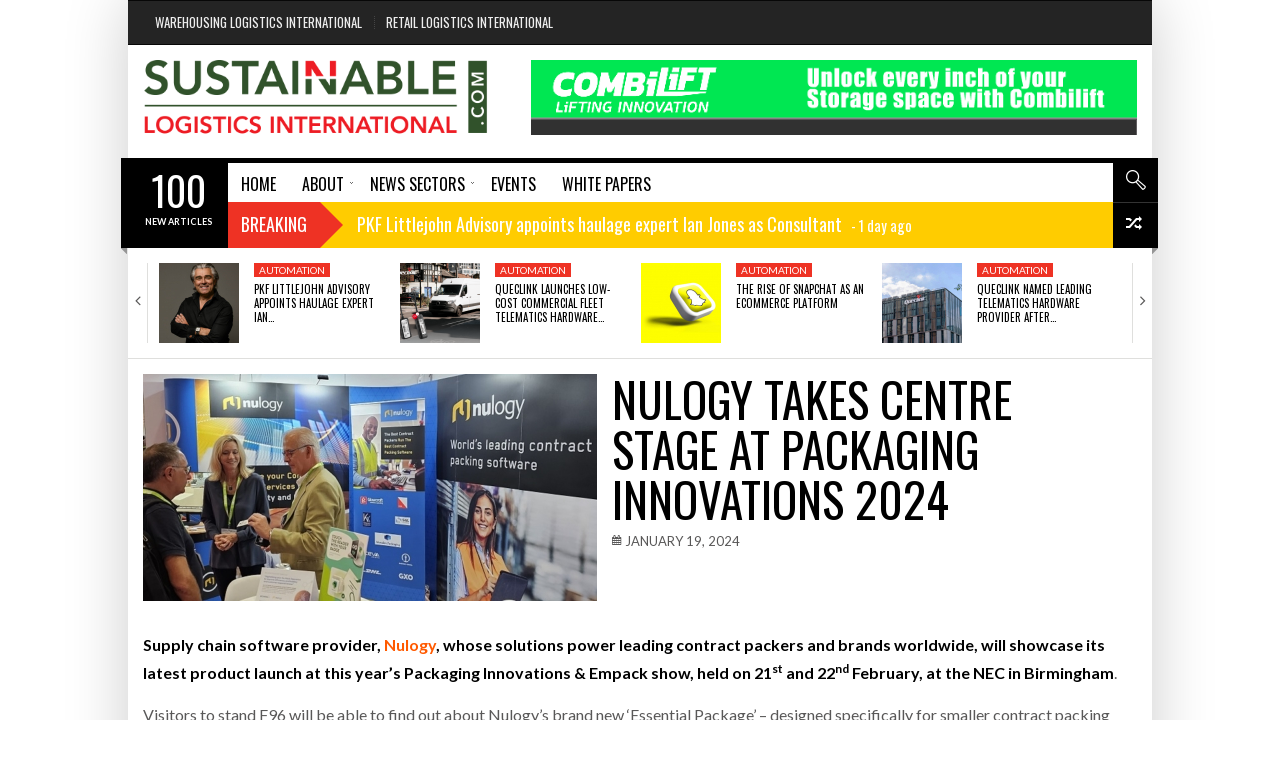

--- FILE ---
content_type: text/html; charset=UTF-8
request_url: https://www.sustainablelogisticsinternational.com/nulogy-takes-centre-stage-at-packaging-innovations-2024/
body_size: 18914
content:
<!DOCTYPE html>
    <!--[if lt IE 7]><html class="no-js lt-ie9 lt-ie8 lt-ie7" lang="en-US"><![endif]-->
    <!--[if IE 7]><html class="no-js lt-ie9 lt-ie8" lang="en-US"><![endif]-->
    <!--[if IE 8]><html class="no-js lt-ie9" lang="en-US"><![endif]-->
    <!--[if gt IE 8]><!--><html class="no-js" lang="en-US"><!--<![endif]-->
<head><meta itemprop="image" content="https://www.sustainablelogisticsinternational.com/wp-content/uploads/2024/01/rhiannon-Nulogy-Packaging-Innovations.jpg">
<meta property="og:image" content="https://www.sustainablelogisticsinternational.com/wp-content/uploads/2024/01/rhiannon-Nulogy-Packaging-Innovations.jpg"/>
<meta name="twitter:image" content="https://www.sustainablelogisticsinternational.com/wp-content/uploads/2024/01/rhiannon-Nulogy-Packaging-Innovations.jpg" />
<meta charset="UTF-8" />
<meta name="description" content="Supply chain software provider, Nulogy, whose solutions power leading contract packers and brands worldwide, will showcase its latest product la" /><meta name="viewport" content="width=device-width, initial-scale=1" /><title>NULOGY TAKES CENTRE STAGE AT PACKAGING INNOVATIONS 2024 | Sustainable Logistics International</title>
<meta name='robots' content='max-image-preview:large' />
<link rel='dns-prefetch' href='//www.sustainablelogisticsinternational.com' />
<link rel='dns-prefetch' href='//fonts.googleapis.com' />
<link rel="alternate" type="application/rss+xml" title="Sustainable Logistics International &raquo; Feed" href="https://www.sustainablelogisticsinternational.com/feed/" />
<link rel="alternate" type="application/rss+xml" title="Sustainable Logistics International &raquo; Comments Feed" href="https://www.sustainablelogisticsinternational.com/comments/feed/" />
<link rel="alternate" type="application/rss+xml" title="Sustainable Logistics International &raquo; NULOGY TAKES CENTRE STAGE AT PACKAGING INNOVATIONS 2024 Comments Feed" href="https://www.sustainablelogisticsinternational.com/nulogy-takes-centre-stage-at-packaging-innovations-2024/feed/" />
<link rel="alternate" title="oEmbed (JSON)" type="application/json+oembed" href="https://www.sustainablelogisticsinternational.com/wp-json/oembed/1.0/embed?url=https%3A%2F%2Fwww.sustainablelogisticsinternational.com%2Fnulogy-takes-centre-stage-at-packaging-innovations-2024%2F" />
<link rel="alternate" title="oEmbed (XML)" type="text/xml+oembed" href="https://www.sustainablelogisticsinternational.com/wp-json/oembed/1.0/embed?url=https%3A%2F%2Fwww.sustainablelogisticsinternational.com%2Fnulogy-takes-centre-stage-at-packaging-innovations-2024%2F&#038;format=xml" />
<style id='wp-img-auto-sizes-contain-inline-css' type='text/css'>
img:is([sizes=auto i],[sizes^="auto," i]){contain-intrinsic-size:3000px 1500px}
/*# sourceURL=wp-img-auto-sizes-contain-inline-css */
</style>
<style id='wp-emoji-styles-inline-css' type='text/css'>

	img.wp-smiley, img.emoji {
		display: inline !important;
		border: none !important;
		box-shadow: none !important;
		height: 1em !important;
		width: 1em !important;
		margin: 0 0.07em !important;
		vertical-align: -0.1em !important;
		background: none !important;
		padding: 0 !important;
	}
/*# sourceURL=wp-emoji-styles-inline-css */
</style>
<style id='wp-block-library-inline-css' type='text/css'>
:root{--wp-block-synced-color:#7a00df;--wp-block-synced-color--rgb:122,0,223;--wp-bound-block-color:var(--wp-block-synced-color);--wp-editor-canvas-background:#ddd;--wp-admin-theme-color:#007cba;--wp-admin-theme-color--rgb:0,124,186;--wp-admin-theme-color-darker-10:#006ba1;--wp-admin-theme-color-darker-10--rgb:0,107,160.5;--wp-admin-theme-color-darker-20:#005a87;--wp-admin-theme-color-darker-20--rgb:0,90,135;--wp-admin-border-width-focus:2px}@media (min-resolution:192dpi){:root{--wp-admin-border-width-focus:1.5px}}.wp-element-button{cursor:pointer}:root .has-very-light-gray-background-color{background-color:#eee}:root .has-very-dark-gray-background-color{background-color:#313131}:root .has-very-light-gray-color{color:#eee}:root .has-very-dark-gray-color{color:#313131}:root .has-vivid-green-cyan-to-vivid-cyan-blue-gradient-background{background:linear-gradient(135deg,#00d084,#0693e3)}:root .has-purple-crush-gradient-background{background:linear-gradient(135deg,#34e2e4,#4721fb 50%,#ab1dfe)}:root .has-hazy-dawn-gradient-background{background:linear-gradient(135deg,#faaca8,#dad0ec)}:root .has-subdued-olive-gradient-background{background:linear-gradient(135deg,#fafae1,#67a671)}:root .has-atomic-cream-gradient-background{background:linear-gradient(135deg,#fdd79a,#004a59)}:root .has-nightshade-gradient-background{background:linear-gradient(135deg,#330968,#31cdcf)}:root .has-midnight-gradient-background{background:linear-gradient(135deg,#020381,#2874fc)}:root{--wp--preset--font-size--normal:16px;--wp--preset--font-size--huge:42px}.has-regular-font-size{font-size:1em}.has-larger-font-size{font-size:2.625em}.has-normal-font-size{font-size:var(--wp--preset--font-size--normal)}.has-huge-font-size{font-size:var(--wp--preset--font-size--huge)}.has-text-align-center{text-align:center}.has-text-align-left{text-align:left}.has-text-align-right{text-align:right}.has-fit-text{white-space:nowrap!important}#end-resizable-editor-section{display:none}.aligncenter{clear:both}.items-justified-left{justify-content:flex-start}.items-justified-center{justify-content:center}.items-justified-right{justify-content:flex-end}.items-justified-space-between{justify-content:space-between}.screen-reader-text{border:0;clip-path:inset(50%);height:1px;margin:-1px;overflow:hidden;padding:0;position:absolute;width:1px;word-wrap:normal!important}.screen-reader-text:focus{background-color:#ddd;clip-path:none;color:#444;display:block;font-size:1em;height:auto;left:5px;line-height:normal;padding:15px 23px 14px;text-decoration:none;top:5px;width:auto;z-index:100000}html :where(.has-border-color){border-style:solid}html :where([style*=border-top-color]){border-top-style:solid}html :where([style*=border-right-color]){border-right-style:solid}html :where([style*=border-bottom-color]){border-bottom-style:solid}html :where([style*=border-left-color]){border-left-style:solid}html :where([style*=border-width]){border-style:solid}html :where([style*=border-top-width]){border-top-style:solid}html :where([style*=border-right-width]){border-right-style:solid}html :where([style*=border-bottom-width]){border-bottom-style:solid}html :where([style*=border-left-width]){border-left-style:solid}html :where(img[class*=wp-image-]){height:auto;max-width:100%}:where(figure){margin:0 0 1em}html :where(.is-position-sticky){--wp-admin--admin-bar--position-offset:var(--wp-admin--admin-bar--height,0px)}@media screen and (max-width:600px){html :where(.is-position-sticky){--wp-admin--admin-bar--position-offset:0px}}

/*# sourceURL=wp-block-library-inline-css */
</style><style id='wp-block-heading-inline-css' type='text/css'>
h1:where(.wp-block-heading).has-background,h2:where(.wp-block-heading).has-background,h3:where(.wp-block-heading).has-background,h4:where(.wp-block-heading).has-background,h5:where(.wp-block-heading).has-background,h6:where(.wp-block-heading).has-background{padding:1.25em 2.375em}h1.has-text-align-left[style*=writing-mode]:where([style*=vertical-lr]),h1.has-text-align-right[style*=writing-mode]:where([style*=vertical-rl]),h2.has-text-align-left[style*=writing-mode]:where([style*=vertical-lr]),h2.has-text-align-right[style*=writing-mode]:where([style*=vertical-rl]),h3.has-text-align-left[style*=writing-mode]:where([style*=vertical-lr]),h3.has-text-align-right[style*=writing-mode]:where([style*=vertical-rl]),h4.has-text-align-left[style*=writing-mode]:where([style*=vertical-lr]),h4.has-text-align-right[style*=writing-mode]:where([style*=vertical-rl]),h5.has-text-align-left[style*=writing-mode]:where([style*=vertical-lr]),h5.has-text-align-right[style*=writing-mode]:where([style*=vertical-rl]),h6.has-text-align-left[style*=writing-mode]:where([style*=vertical-lr]),h6.has-text-align-right[style*=writing-mode]:where([style*=vertical-rl]){rotate:180deg}
/*# sourceURL=https://www.sustainablelogisticsinternational.com/wp-includes/blocks/heading/style.min.css */
</style>
<style id='wp-block-paragraph-inline-css' type='text/css'>
.is-small-text{font-size:.875em}.is-regular-text{font-size:1em}.is-large-text{font-size:2.25em}.is-larger-text{font-size:3em}.has-drop-cap:not(:focus):first-letter{float:left;font-size:8.4em;font-style:normal;font-weight:100;line-height:.68;margin:.05em .1em 0 0;text-transform:uppercase}body.rtl .has-drop-cap:not(:focus):first-letter{float:none;margin-left:.1em}p.has-drop-cap.has-background{overflow:hidden}:root :where(p.has-background){padding:1.25em 2.375em}:where(p.has-text-color:not(.has-link-color)) a{color:inherit}p.has-text-align-left[style*="writing-mode:vertical-lr"],p.has-text-align-right[style*="writing-mode:vertical-rl"]{rotate:180deg}
/*# sourceURL=https://www.sustainablelogisticsinternational.com/wp-includes/blocks/paragraph/style.min.css */
</style>
<style id='global-styles-inline-css' type='text/css'>
:root{--wp--preset--aspect-ratio--square: 1;--wp--preset--aspect-ratio--4-3: 4/3;--wp--preset--aspect-ratio--3-4: 3/4;--wp--preset--aspect-ratio--3-2: 3/2;--wp--preset--aspect-ratio--2-3: 2/3;--wp--preset--aspect-ratio--16-9: 16/9;--wp--preset--aspect-ratio--9-16: 9/16;--wp--preset--color--black: #000000;--wp--preset--color--cyan-bluish-gray: #abb8c3;--wp--preset--color--white: #ffffff;--wp--preset--color--pale-pink: #f78da7;--wp--preset--color--vivid-red: #cf2e2e;--wp--preset--color--luminous-vivid-orange: #ff6900;--wp--preset--color--luminous-vivid-amber: #fcb900;--wp--preset--color--light-green-cyan: #7bdcb5;--wp--preset--color--vivid-green-cyan: #00d084;--wp--preset--color--pale-cyan-blue: #8ed1fc;--wp--preset--color--vivid-cyan-blue: #0693e3;--wp--preset--color--vivid-purple: #9b51e0;--wp--preset--gradient--vivid-cyan-blue-to-vivid-purple: linear-gradient(135deg,rgb(6,147,227) 0%,rgb(155,81,224) 100%);--wp--preset--gradient--light-green-cyan-to-vivid-green-cyan: linear-gradient(135deg,rgb(122,220,180) 0%,rgb(0,208,130) 100%);--wp--preset--gradient--luminous-vivid-amber-to-luminous-vivid-orange: linear-gradient(135deg,rgb(252,185,0) 0%,rgb(255,105,0) 100%);--wp--preset--gradient--luminous-vivid-orange-to-vivid-red: linear-gradient(135deg,rgb(255,105,0) 0%,rgb(207,46,46) 100%);--wp--preset--gradient--very-light-gray-to-cyan-bluish-gray: linear-gradient(135deg,rgb(238,238,238) 0%,rgb(169,184,195) 100%);--wp--preset--gradient--cool-to-warm-spectrum: linear-gradient(135deg,rgb(74,234,220) 0%,rgb(151,120,209) 20%,rgb(207,42,186) 40%,rgb(238,44,130) 60%,rgb(251,105,98) 80%,rgb(254,248,76) 100%);--wp--preset--gradient--blush-light-purple: linear-gradient(135deg,rgb(255,206,236) 0%,rgb(152,150,240) 100%);--wp--preset--gradient--blush-bordeaux: linear-gradient(135deg,rgb(254,205,165) 0%,rgb(254,45,45) 50%,rgb(107,0,62) 100%);--wp--preset--gradient--luminous-dusk: linear-gradient(135deg,rgb(255,203,112) 0%,rgb(199,81,192) 50%,rgb(65,88,208) 100%);--wp--preset--gradient--pale-ocean: linear-gradient(135deg,rgb(255,245,203) 0%,rgb(182,227,212) 50%,rgb(51,167,181) 100%);--wp--preset--gradient--electric-grass: linear-gradient(135deg,rgb(202,248,128) 0%,rgb(113,206,126) 100%);--wp--preset--gradient--midnight: linear-gradient(135deg,rgb(2,3,129) 0%,rgb(40,116,252) 100%);--wp--preset--font-size--small: 13px;--wp--preset--font-size--medium: 20px;--wp--preset--font-size--large: 36px;--wp--preset--font-size--x-large: 42px;--wp--preset--spacing--20: 0.44rem;--wp--preset--spacing--30: 0.67rem;--wp--preset--spacing--40: 1rem;--wp--preset--spacing--50: 1.5rem;--wp--preset--spacing--60: 2.25rem;--wp--preset--spacing--70: 3.38rem;--wp--preset--spacing--80: 5.06rem;--wp--preset--shadow--natural: 6px 6px 9px rgba(0, 0, 0, 0.2);--wp--preset--shadow--deep: 12px 12px 50px rgba(0, 0, 0, 0.4);--wp--preset--shadow--sharp: 6px 6px 0px rgba(0, 0, 0, 0.2);--wp--preset--shadow--outlined: 6px 6px 0px -3px rgb(255, 255, 255), 6px 6px rgb(0, 0, 0);--wp--preset--shadow--crisp: 6px 6px 0px rgb(0, 0, 0);}:where(.is-layout-flex){gap: 0.5em;}:where(.is-layout-grid){gap: 0.5em;}body .is-layout-flex{display: flex;}.is-layout-flex{flex-wrap: wrap;align-items: center;}.is-layout-flex > :is(*, div){margin: 0;}body .is-layout-grid{display: grid;}.is-layout-grid > :is(*, div){margin: 0;}:where(.wp-block-columns.is-layout-flex){gap: 2em;}:where(.wp-block-columns.is-layout-grid){gap: 2em;}:where(.wp-block-post-template.is-layout-flex){gap: 1.25em;}:where(.wp-block-post-template.is-layout-grid){gap: 1.25em;}.has-black-color{color: var(--wp--preset--color--black) !important;}.has-cyan-bluish-gray-color{color: var(--wp--preset--color--cyan-bluish-gray) !important;}.has-white-color{color: var(--wp--preset--color--white) !important;}.has-pale-pink-color{color: var(--wp--preset--color--pale-pink) !important;}.has-vivid-red-color{color: var(--wp--preset--color--vivid-red) !important;}.has-luminous-vivid-orange-color{color: var(--wp--preset--color--luminous-vivid-orange) !important;}.has-luminous-vivid-amber-color{color: var(--wp--preset--color--luminous-vivid-amber) !important;}.has-light-green-cyan-color{color: var(--wp--preset--color--light-green-cyan) !important;}.has-vivid-green-cyan-color{color: var(--wp--preset--color--vivid-green-cyan) !important;}.has-pale-cyan-blue-color{color: var(--wp--preset--color--pale-cyan-blue) !important;}.has-vivid-cyan-blue-color{color: var(--wp--preset--color--vivid-cyan-blue) !important;}.has-vivid-purple-color{color: var(--wp--preset--color--vivid-purple) !important;}.has-black-background-color{background-color: var(--wp--preset--color--black) !important;}.has-cyan-bluish-gray-background-color{background-color: var(--wp--preset--color--cyan-bluish-gray) !important;}.has-white-background-color{background-color: var(--wp--preset--color--white) !important;}.has-pale-pink-background-color{background-color: var(--wp--preset--color--pale-pink) !important;}.has-vivid-red-background-color{background-color: var(--wp--preset--color--vivid-red) !important;}.has-luminous-vivid-orange-background-color{background-color: var(--wp--preset--color--luminous-vivid-orange) !important;}.has-luminous-vivid-amber-background-color{background-color: var(--wp--preset--color--luminous-vivid-amber) !important;}.has-light-green-cyan-background-color{background-color: var(--wp--preset--color--light-green-cyan) !important;}.has-vivid-green-cyan-background-color{background-color: var(--wp--preset--color--vivid-green-cyan) !important;}.has-pale-cyan-blue-background-color{background-color: var(--wp--preset--color--pale-cyan-blue) !important;}.has-vivid-cyan-blue-background-color{background-color: var(--wp--preset--color--vivid-cyan-blue) !important;}.has-vivid-purple-background-color{background-color: var(--wp--preset--color--vivid-purple) !important;}.has-black-border-color{border-color: var(--wp--preset--color--black) !important;}.has-cyan-bluish-gray-border-color{border-color: var(--wp--preset--color--cyan-bluish-gray) !important;}.has-white-border-color{border-color: var(--wp--preset--color--white) !important;}.has-pale-pink-border-color{border-color: var(--wp--preset--color--pale-pink) !important;}.has-vivid-red-border-color{border-color: var(--wp--preset--color--vivid-red) !important;}.has-luminous-vivid-orange-border-color{border-color: var(--wp--preset--color--luminous-vivid-orange) !important;}.has-luminous-vivid-amber-border-color{border-color: var(--wp--preset--color--luminous-vivid-amber) !important;}.has-light-green-cyan-border-color{border-color: var(--wp--preset--color--light-green-cyan) !important;}.has-vivid-green-cyan-border-color{border-color: var(--wp--preset--color--vivid-green-cyan) !important;}.has-pale-cyan-blue-border-color{border-color: var(--wp--preset--color--pale-cyan-blue) !important;}.has-vivid-cyan-blue-border-color{border-color: var(--wp--preset--color--vivid-cyan-blue) !important;}.has-vivid-purple-border-color{border-color: var(--wp--preset--color--vivid-purple) !important;}.has-vivid-cyan-blue-to-vivid-purple-gradient-background{background: var(--wp--preset--gradient--vivid-cyan-blue-to-vivid-purple) !important;}.has-light-green-cyan-to-vivid-green-cyan-gradient-background{background: var(--wp--preset--gradient--light-green-cyan-to-vivid-green-cyan) !important;}.has-luminous-vivid-amber-to-luminous-vivid-orange-gradient-background{background: var(--wp--preset--gradient--luminous-vivid-amber-to-luminous-vivid-orange) !important;}.has-luminous-vivid-orange-to-vivid-red-gradient-background{background: var(--wp--preset--gradient--luminous-vivid-orange-to-vivid-red) !important;}.has-very-light-gray-to-cyan-bluish-gray-gradient-background{background: var(--wp--preset--gradient--very-light-gray-to-cyan-bluish-gray) !important;}.has-cool-to-warm-spectrum-gradient-background{background: var(--wp--preset--gradient--cool-to-warm-spectrum) !important;}.has-blush-light-purple-gradient-background{background: var(--wp--preset--gradient--blush-light-purple) !important;}.has-blush-bordeaux-gradient-background{background: var(--wp--preset--gradient--blush-bordeaux) !important;}.has-luminous-dusk-gradient-background{background: var(--wp--preset--gradient--luminous-dusk) !important;}.has-pale-ocean-gradient-background{background: var(--wp--preset--gradient--pale-ocean) !important;}.has-electric-grass-gradient-background{background: var(--wp--preset--gradient--electric-grass) !important;}.has-midnight-gradient-background{background: var(--wp--preset--gradient--midnight) !important;}.has-small-font-size{font-size: var(--wp--preset--font-size--small) !important;}.has-medium-font-size{font-size: var(--wp--preset--font-size--medium) !important;}.has-large-font-size{font-size: var(--wp--preset--font-size--large) !important;}.has-x-large-font-size{font-size: var(--wp--preset--font-size--x-large) !important;}
/*# sourceURL=global-styles-inline-css */
</style>

<style id='classic-theme-styles-inline-css' type='text/css'>
/*! This file is auto-generated */
.wp-block-button__link{color:#fff;background-color:#32373c;border-radius:9999px;box-shadow:none;text-decoration:none;padding:calc(.667em + 2px) calc(1.333em + 2px);font-size:1.125em}.wp-block-file__button{background:#32373c;color:#fff;text-decoration:none}
/*# sourceURL=/wp-includes/css/classic-themes.min.css */
</style>
<link rel='stylesheet' id='theme-google-fonts-css' href='//fonts.googleapis.com/css?family=Oswald%3A400%2C300%2C700%7CLato%3A100%2C300%2C400%2C700%2C900%2C100italic%2C300italic%2C400italic%2C700italic%2C900italic&#038;ver=6.9' type='text/css' media='all' />
<link rel='stylesheet' id='framework-style-css' href='https://www.sustainablelogisticsinternational.com/wp-content/themes/newscore/assets/css/style.min.css?ver=1.9.4' type='text/css' media='all' />
<link rel='stylesheet' id='theme-print-css' href='https://www.sustainablelogisticsinternational.com/wp-content/themes/newscore/assets/css/print.min.css?ver=1.9.4' type='text/css' media='print' />
<link rel='stylesheet' id='theme-mobile-css' href='https://www.sustainablelogisticsinternational.com/wp-content/themes/newscore/assets/css/mobile.min.css?ver=1.9.4' type='text/css' media='all' />
<script type="text/javascript" id="jquery-core-js-extra">
/* <![CDATA[ */
var radium_script = {"post_id":"6940","ajaxurl":"https://www.sustainablelogisticsinternational.com/wp-admin/admin-ajax.php"};
//# sourceURL=jquery-core-js-extra
/* ]]> */
</script>
<script type="text/javascript" src="https://www.sustainablelogisticsinternational.com/wp-includes/js/jquery/jquery.min.js?ver=3.7.1" id="jquery-core-js"></script>
<script type="text/javascript" src="https://www.sustainablelogisticsinternational.com/wp-includes/js/jquery/jquery-migrate.min.js?ver=3.4.1" id="jquery-migrate-js"></script>
<script type="text/javascript" src="https://www.sustainablelogisticsinternational.com/wp-content/themes/newscore/assets/js/modernizr.min.js?ver=6.9" id="modernizr-js"></script>
<link rel="https://api.w.org/" href="https://www.sustainablelogisticsinternational.com/wp-json/" /><link rel="alternate" title="JSON" type="application/json" href="https://www.sustainablelogisticsinternational.com/wp-json/wp/v2/posts/6940" /><link rel="EditURI" type="application/rsd+xml" title="RSD" href="https://www.sustainablelogisticsinternational.com/xmlrpc.php?rsd" />
<meta name="generator" content="WordPress 6.9" />
<link rel="canonical" href="https://www.sustainablelogisticsinternational.com/nulogy-takes-centre-stage-at-packaging-innovations-2024/" />
<link rel='shortlink' href='https://www.sustainablelogisticsinternational.com/?p=6940' />
    <script type="text/javascript">window.paceOptions = { elements: { selectors: ['#header' ] } }</script>
    <script src="https://www.sustainablelogisticsinternational.com/wp-content/themes/newscore/assets/js/pace.min.js"></script><link rel="shortcut icon" href="http://www.sustainablelogisticsinternational.com/wp-content/uploads/2017/07/S.png" type="image/x-icon" />
<link rel="apple-touch-icon" href="https://www.sustainablelogisticsinternational.com/wp-content/themes/newscore/assets/images/apple-touch-icon.png"/>
<link rel="pingback" href="https://www.sustainablelogisticsinternational.com/xmlrpc.php" />
<script></script><style>
.pace {
  -webkit-pointer-events: none;
  pointer-events: none;
  -webkit-user-select: none;
  -moz-user-select: none;
  user-select: none;
}

.pace-inactive {
  display: none;
}

.pace .pace-progress {
  background: #ff5a00;
  position: fixed;
  z-index: 2000;
  top: 0;
  left: 0;
  height: 2px;

  -webkit-transition: width 1s;
  -moz-transition: width 1s;
  -o-transition: width 1s;
  transition: width 1s;
}

.pace .pace-progress-inner {
  display: block;
  position: absolute;
  right: 0px;
  width: 100px;
  height: 100%;
  box-shadow: 0 0 10px #ff5a00, 0 0 5px #ff5a00;
  opacity: 1.0;
  -webkit-transform: rotate(3deg) translate(0px, -4px);
  -moz-transform: rotate(3deg) translate(0px, -4px);
  -ms-transform: rotate(3deg) translate(0px, -4px);
  -o-transform: rotate(3deg) translate(0px, -4px);
  transform: rotate(3deg) translate(0px, -4px);
}

.pace .pace-activity {
  display: block;
  position: fixed;
  z-index: 2000;
  top: 15px;
  right: 15px;
  width: 14px;
  height: 14px;
  border: solid 2px transparent;
  border-top-color: #ff5a00;
  border-left-color: #ff5a00;
  border-radius: 10px;
  -webkit-animation: pace-spinner 400ms linear infinite;
  -moz-animation: pace-spinner 400ms linear infinite;
  -ms-animation: pace-spinner 400ms linear infinite;
  -o-animation: pace-spinner 400ms linear infinite;
  animation: pace-spinner 400ms linear infinite;
}

@-webkit-keyframes pace-spinner {
  0% { -webkit-transform: rotate(0deg); transform: rotate(0deg); }
  100% { -webkit-transform: rotate(360deg); transform: rotate(360deg); }
}
@-moz-keyframes pace-spinner {
  0% { -moz-transform: rotate(0deg); transform: rotate(0deg); }
  100% { -moz-transform: rotate(360deg); transform: rotate(360deg); }
}
@-o-keyframes pace-spinner {
  0% { -o-transform: rotate(0deg); transform: rotate(0deg); }
  100% { -o-transform: rotate(360deg); transform: rotate(360deg); }
}
@-ms-keyframes pace-spinner {
  0% { -ms-transform: rotate(0deg); transform: rotate(0deg); }
  100% { -ms-transform: rotate(360deg); transform: rotate(360deg); }
}
@keyframes pace-spinner {
  0% { transform: rotate(0deg); transform: rotate(0deg); }
  100% { transform: rotate(360deg); transform: rotate(360deg); }
}

</style>
<style></style><style>html, body {}h1, h2, h3, h4, h5, h6, .main_menu>ul>li>a, .main_menu>ul>li>a strong, #bottom-footer #footer-menu ul li a, .nav-tabs>li a, #colophon #theme-credits, .top-news .number, #main-menu .menu-item-object-category .sub-mega-wrap>ul>li .subcat-title, .widget_radium_post_tabs .tab-hold #tabs>li, .breadcrumb, .widget_radium_social_fans, #header .site-navigation .search-form .container input[type=text], #main-menu .menu-item-object-category.has-cat-megamenu .sub-mega-wrap>ul .subcat-title, .site-header-toolbar .menu.right>li>a, .site-header-toolbar .top-menu>li>a, #main-menu .menu-item-object-category.has-cat-megamenu .sub-mega-wrap:not(.single-cat) .sub-menu>li>a, .main_menu>ul>li>a, .main_menu>ul>li>a .menu-title-outer, .single .post-side-share .title, .video-central-nav-tabs>li, .site-header-toolbar .bag-header, #header .site-id, #header .site-id a, .fallback_menu .radium_mega>li>a, .buddypress div.item-list-tabs ul li a, .buddypress div.item-list-tabs ul li span, .buddypress div.item-list-tabs ul li a, .buddypress div.item-list-tabs ul li span, .buddypress div.poster-meta, .buddypress .item-list .activity-content .activity-header, .buddypress .item-list .activity-content .comment-header, .widget .swa-activity-list .swa-activity-content .swa-activity-header, .widget .swa-activity-list .swa-activity-content .comment-header, .buddypress div.activity-comments div.acomment-meta, .widget div.swa-activity-comments div.acomment-meta, li.bbp-forum-info, li.bbp-topic-title, #bbpress-forums li.bbp-header, #bbpress-forums fieldset.bbp-form legend, form label {}</style>		<style type="text/css" id="wp-custom-css">
			.entry-content-media .post-thumb.zoom-img-in img {
	object-fit: cover;
}		</style>
		</head>
<body class="wp-singular post-template-default single single-post postid-6940 single-format-standard wp-theme-newscore chrome singular narrow skin-default header-style-default no-sidebar hide-featured-area" itemscope="itemscope" itemtype="http://schema.org/WebPage">

    
    <div id="theme-wrapper">
    	<div id="theme-wrapper-inner">
	    <div id="handheld-menu-holder"></div><!-- hidden --><header id="header" class="has-news has-search has-random has-trending logo-left" role="banner" itemscope="itemscope" itemtype="http://schema.org/WPHeader">

        
        
        <div class="site-header-toolbar">

            <div class="row">

                <div class="large-12 columns">

                    <ul id="menu-sli-top-menu" class="top-menu"><li id="menu-item-1193" class="menu-item menu-item-type-custom menu-item-object-custom menu-item-first menu-item-1193"><a href="https://www.warehousinglogisticsinternational.com">Warehousing Logistics International</a></li>
<li id="menu-item-1192" class="menu-item menu-item-type-custom menu-item-object-custom menu-item-last menu-item-1192"><a href="https://www.retaillogisticsinternational.com/">Retail Logistics International</a></li>
</ul>
                </div><!-- END .large-12 .columns -->

            </div><!-- END .row -->

        </div><!-- .site-header-toolbar -->

        
        <div class="row">

            <div class="large-12 columns">

                <div class="site-id mobile-four clearfix">

                    <div class="site-title-wrapper" itemprop="headline"><a href="https://www.sustainablelogisticsinternational.com/" title="Sustainable Logistics International" rel="home"><img src="http://www.sustainablelogisticsinternational.com/wp-content/uploads/2017/05/Sustainability-Logo.jpg" class="logo" alt="logo" width="400"  height="89"  /></a></div>
                    
                </div><!-- END .site-id -->

                
                <div class="site-header-banner mobile-four clearfix">

                    <a href="http://combilift.com/?Sli25" rel="nofollow"><img src="https://www.sustainablelogisticsinternational.com/wp-content/uploads/2024/07/Combilift-2024-banner-Warehousing-logistics-international-728x90-option-2216161.gif" alt="banner"  width="728px" height="90px" /></a>
                </div><!-- END .site-header-banner -->

                
            </div><!-- END .large-12 .columns -->

        </div><!-- END .row -->

        <div class="site-navigation mobile-four">

            <div class="row">

                <div class="large-12 columns">

                    
    <div id="header-nav-extras">

        
        <div id="header-search" class="bg-icon-search-white">
            <a class="search-remove" href="#" title="Search"></a>
        </div><!-- .header-search -->

   <div id="header-random" class="bg-icon-random-white">
            <a href="https://www.sustainablelogisticsinternational.com/?random=1" class="random-article icon-shuffle ttip" title="Random"></a>
        </div><!-- .header-random -->
   
        <div class="ribbon-shadow-right bg-ribbon-shadow-right"></div>

    </div><!-- .header-nav-extras -->

           <!--animated search form -->
        <div class="search-form">
            <div class="row-background full-width"></div>
            <div class="container">
                <form method="get" class="form-search" action="https://www.sustainablelogisticsinternational.com">
                    <button class="submit" name="submit" id="searchsubmit">Search<i></i></button>
                    <div class="search-query-wrapper"><input type="text" class="field search-query" name="s" value="" id="s" placeholder="START TYPING.." autocomplete="off" />
                    </div>
                </form>
            </div>
        </div>
        <!-- End search form -->
    
		<!-- Main Navigation -->
		<nav class="nav-primary" itemscope="itemscope" itemtype="http://schema.org/SiteNavigationElement" role="navigation">
			<div id="main-menu" class="main_menu clearfix">
				<button class="menu-trigger show-on-small">Open Menu</button>
				<ul id="menu-sli" class="radium_mega menu dl-menu"><li id="menu-item-15" class="menu-item menu-item-type-post_type menu-item-object-page menu-item-home menu-item-first has-one-col-dropdown" itemprop="name"><a href="https://www.sustainablelogisticsinternational.com/" itemprop="name"><span class="menu-title-outer"><span class="menu-title">Home</span></span></a></li>
<li id="menu-item-1198" class="menu-item menu-item-type-custom menu-item-object-custom menu-item-has-children menu-parent-item has-one-col-dropdown" itemprop="name"><a href="#" itemprop="name"><span class="menu-title-outer"><span class="menu-title">About</span></span></a>


<ul class="sub-menu">
	<li id="menu-item-5258" class="menu-item menu-item-type-post_type menu-item-object-page" itemprop="name"><a href="https://www.sustainablelogisticsinternational.com/about/" itemprop="name"><span class="menu-title">About</span></a></li>
	<li id="menu-item-1195" class="menu-item menu-item-type-post_type menu-item-object-page" itemprop="name"><a href="https://www.sustainablelogisticsinternational.com/contact/" itemprop="name"><span class="menu-title">Contact</span></a></li>
</ul>
</li>
<li id="menu-item-1183" class="menu-item menu-item-type-custom menu-item-object-custom menu-item-has-children menu-parent-item has-one-col-dropdown" itemprop="name"><a href="#" itemprop="name"><span class="menu-title-outer"><span class="menu-title">News Sectors</span></span></a>


<ul class="sub-menu">
	<li id="menu-item-59" class="menu-item menu-item-type-post_type menu-item-object-page" itemprop="name"><a href="https://www.sustainablelogisticsinternational.com/automation/" itemprop="name"><span class="menu-title">Automation</span></a></li>
	<li id="menu-item-58" class="menu-item menu-item-type-post_type menu-item-object-page" itemprop="name"><a href="https://www.sustainablelogisticsinternational.com/forklift-technology/" itemprop="name"><span class="menu-title">Forklift Technology</span></a></li>
	<li id="menu-item-57" class="menu-item menu-item-type-post_type menu-item-object-page" itemprop="name"><a href="https://www.sustainablelogisticsinternational.com/lighting-heating-cooling/" itemprop="name"><span class="menu-title">Lighting Heating Cooling</span></a></li>
	<li id="menu-item-56" class="menu-item menu-item-type-post_type menu-item-object-page" itemprop="name"><a href="https://www.sustainablelogisticsinternational.com/multimodal-supply-chains/" itemprop="name"><span class="menu-title">Multimodal Supply Chains</span></a></li>
	<li id="menu-item-55" class="menu-item menu-item-type-post_type menu-item-object-page" itemprop="name"><a href="https://www.sustainablelogisticsinternational.com/pallets-packaging/" itemprop="name"><span class="menu-title">Pallets Packaging</span></a></li>
	<li id="menu-item-54" class="menu-item menu-item-type-post_type menu-item-object-page" itemprop="name"><a href="https://www.sustainablelogisticsinternational.com/power/" itemprop="name"><span class="menu-title">Power</span></a></li>
	<li id="menu-item-53" class="menu-item menu-item-type-post_type menu-item-object-page" itemprop="name"><a href="https://www.sustainablelogisticsinternational.com/reverse-logistics/" itemprop="name"><span class="menu-title">Reverse Logistics</span></a></li>
	<li id="menu-item-52" class="menu-item menu-item-type-post_type menu-item-object-page" itemprop="name"><a href="https://www.sustainablelogisticsinternational.com/supply-chain-optimization/" itemprop="name"><span class="menu-title">Supply Chain Optimization</span></a></li>
	<li id="menu-item-51" class="menu-item menu-item-type-post_type menu-item-object-page" itemprop="name"><a href="https://www.sustainablelogisticsinternational.com/urban-distribution/" itemprop="name"><span class="menu-title">Urban Distribution</span></a></li>
	<li id="menu-item-50" class="menu-item menu-item-type-post_type menu-item-object-page" itemprop="name"><a href="https://www.sustainablelogisticsinternational.com/vehicle-routing-distribution/" itemprop="name"><span class="menu-title">Vehicle Routing Distribution</span></a></li>
	<li id="menu-item-49" class="menu-item menu-item-type-post_type menu-item-object-page" itemprop="name"><a href="https://www.sustainablelogisticsinternational.com/warehouse-construction/" itemprop="name"><span class="menu-title">Warehouse Construction</span></a></li>
</ul>
</li>
<li id="menu-item-5174" class="menu-item menu-item-type-post_type menu-item-object-page has-one-col-dropdown" itemprop="name"><a href="https://www.sustainablelogisticsinternational.com/events/" itemprop="name"><span class="menu-title-outer"><span class="menu-title">Events</span></span></a></li>
<li id="menu-item-3149" class="menu-item menu-item-type-post_type menu-item-object-page menu-item-last has-one-col-dropdown" itemprop="name"><a href="https://www.sustainablelogisticsinternational.com/white-papers/" itemprop="name"><span class="menu-title-outer"><span class="menu-title">White Papers</span></span></a></li>
</ul>			</div>
 		</nav>
		<!-- /End Main Menu -->

<div class="breaking-banner" data-interval="4000"><div class="story">	            <div class="meta-bar-title"><h3><a href="#">Breaking</a></h3></div><!-- .meta-bar-title -->
	            <div class="meta-bar">
	            	<ul>
	                	                    <li>
							<h3 class="story-h">
								<a href="https://www.sustainablelogisticsinternational.com/pkf-littlejohn-advisory-appoints-haulage-expert-ian-jones-as-consultant/">
	                       	    	<span class="story-title">PKF Littlejohn Advisory appoints haulage expert Ian Jones as Consultant</span>
	                            	<span class="story-time">  - 1 day ago</span>
	                            </a>
	                        </h3>
	                    </li>
	                	                    <li>
							<h3 class="story-h">
								<a href="https://www.sustainablelogisticsinternational.com/queclink-launches-low-cost-commercial-fleet-telematics-hardware-solution/">
	                       	    	<span class="story-title">QUECLINK LAUNCHES LOW-COST COMMERCIAL FLEET TELEMATICS HARDWARE SOLUTION</span>
	                            	<span class="story-time">  - 1 day ago</span>
	                            </a>
	                        </h3>
	                    </li>
	                	                    <li>
							<h3 class="story-h">
								<a href="https://www.sustainablelogisticsinternational.com/the-rise-of-snapchat-as-an-ecommerce-platform/">
	                       	    	<span class="story-title">The rise of Snapchat as an ecommerce platform</span>
	                            	<span class="story-time">  - January 12, 2026</span>
	                            </a>
	                        </h3>
	                    </li>
	                	                    <li>
							<h3 class="story-h">
								<a href="https://www.sustainablelogisticsinternational.com/queclink-named-leading-telematics-hardware-provider-after-year-of-growth-and-innovation/">
	                       	    	<span class="story-title">QUECLINK NAMED LEADING TELEMATICS HARDWARE PROVIDER AFTER YEAR OF GROWTH AND INNOVATION</span>
	                            	<span class="story-time">  - January 9, 2026</span>
	                            </a>
	                        </h3>
	                    </li>
	                	                    <li>
							<h3 class="story-h">
								<a href="https://www.sustainablelogisticsinternational.com/women-leading-the-way-in-the-uk-material-handling-industry/">
	                       	    	<span class="story-title">Women Leading the Way in the UK Material Handling Industry</span>
	                            	<span class="story-time">  - December 12, 2025</span>
	                            </a>
	                        </h3>
	                    </li>
	                	                    <li>
							<h3 class="story-h">
								<a href="https://www.sustainablelogisticsinternational.com/data-analysis-the-foundation-of-every-peak-season/">
	                       	    	<span class="story-title">DATA ANALYSIS – THE FOUNDATION OF EVERY PEAK SEASON</span>
	                            	<span class="story-time">  - December 5, 2025</span>
	                            </a>
	                        </h3>
	                    </li>
	                	                    <li>
							<h3 class="story-h">
								<a href="https://www.sustainablelogisticsinternational.com/creative-education-specialists-creative-hut-give-3pl-full-marks-for-onboarding-excellence/">
	                       	    	<span class="story-title">Creative education specialists Creative Hut give 3PL full marks for onboarding excellence</span>
	                            	<span class="story-time">  - December 5, 2025</span>
	                            </a>
	                        </h3>
	                    </li>
	                	                    <li>
							<h3 class="story-h">
								<a href="https://www.sustainablelogisticsinternational.com/unlimited-industries-raises-12m-to-build-the-ai-construction-company-that-will-power-americas-future/">
	                       	    	<span class="story-title">Unlimited Industries raises $12M to build the AI construction company that will power America’s future</span>
	                            	<span class="story-time">  - December 4, 2025</span>
	                            </a>
	                        </h3>
	                    </li>
	                	                    <li>
							<h3 class="story-h">
								<a href="https://www.sustainablelogisticsinternational.com/etaily-lands-strategic-investment-from-japans-smbc-bringing-total-funding-to-24m-for-social-commerce-enablement-platform/">
	                       	    	<span class="story-title">Etaily lands strategic investment from Japan’s SMBC &#8211; bringing total funding to $24M for Social Commerce enablement platform</span>
	                            	<span class="story-time">  - December 4, 2025</span>
	                            </a>
	                        </h3>
	                    </li>
	                	                    <li>
							<h3 class="story-h">
								<a href="https://www.sustainablelogisticsinternational.com/prism-elogistics-and-brand-angels-partnership-gives-brands-the-full-package/">
	                       	    	<span class="story-title">Prism eLogistics and Brand Angels Partnership Gives Brands the Full Package</span>
	                            	<span class="story-time">  - December 3, 2025</span>
	                            </a>
	                        </h3>
	                    </li>
	                	                </ul>
	            </div>
	    			    	</div><!-- .story -->
	    </div><!-- .breaking-banner -->
	    		<div class="btn-group top-news">
		    <div class="ribbon-shadow-left bg-ribbon-shadow-left"></div>
		    <a class="dropdown-toggle" data-toggle="dropdown" href="javascript:void(0)">
		        <span class="number">100</span>
		        <span>New Articles</span>
		    </a>
		</div>

		<div class="submenu top-news-items">

	 		<div class="sub-mega-wrap radium-mega-div cat-menu"><div class="subfeatured-articles"><div class="horizontal-carousel-container"><div class="control bg-arrow-carousel-big-prev prev"></div><div class="horizontal-carousel post"><ul class="sub-posts sub-menu"><li class="cat-post has-thumbnail clearfix"><div class='subcat-thumbnail entry-content-media'><div class='post-thumb zoom-img-in'><a href='https://www.sustainablelogisticsinternational.com/pkf-littlejohn-advisory-appoints-haulage-expert-ian-jones-as-consultant/' title='PKF Littlejohn Advisory appoints haulage expert Ian Jones as Consultant'><img src="https://www.sustainablelogisticsinternational.com/wp-content/uploads/2026/01/alistair-IanJ-1-230x140.jpg" alt="PKF Littlejohn Advisory appoints haulage expert Ian Jones as Consultant" height="140" width="230"/></a></div><div class="entry-meta"><div class="date">1 day ago</div></div><div class="entry-extras"><div class="entry-category none"><a href="https://www.sustainablelogisticsinternational.com/category/automation/">Automation</a></div></div></div><h5 class='subcat-title'><a href='https://www.sustainablelogisticsinternational.com/pkf-littlejohn-advisory-appoints-haulage-expert-ian-jones-as-consultant/' title='PKF Littlejohn Advisory appoints haulage expert Ian Jones as Consultant'>PKF Littlejohn Advisory appoints haulage expert Ian Jones as Consultant</a></h5></li><li class="cat-post has-thumbnail clearfix"><div class='subcat-thumbnail entry-content-media'><div class='post-thumb zoom-img-in'><a href='https://www.sustainablelogisticsinternational.com/queclink-launches-low-cost-commercial-fleet-telematics-hardware-solution/' title='QUECLINK LAUNCHES LOW-COST COMMERCIAL FLEET TELEMATICS HARDWARE SOLUTION'><img src="https://www.sustainablelogisticsinternational.com/wp-content/uploads/2026/01/jonathan-UK-van-230x140.png" alt="QUECLINK LAUNCHES LOW-COST COMMERCIAL FLEET TELEMATICS HARDWARE SOLUTION" height="140" width="230"/></a></div><div class="entry-meta"><div class="date">1 day ago</div></div><div class="entry-extras"><div class="entry-category none"><a href="https://www.sustainablelogisticsinternational.com/category/automation/">Automation</a></div></div></div><h5 class='subcat-title'><a href='https://www.sustainablelogisticsinternational.com/queclink-launches-low-cost-commercial-fleet-telematics-hardware-solution/' title='QUECLINK LAUNCHES LOW-COST COMMERCIAL FLEET TELEMATICS HARDWARE SOLUTION'>QUECLINK LAUNCHES LOW-COST COMMERCIAL FLEET TELEMATICS HARDWARE SOLUTION</a></h5></li><li class="cat-post has-thumbnail clearfix"><div class='subcat-thumbnail entry-content-media'><div class='post-thumb zoom-img-in'><a href='https://www.sustainablelogisticsinternational.com/the-rise-of-snapchat-as-an-ecommerce-platform/' title='The rise of Snapchat as an ecommerce platform'><img src="https://www.sustainablelogisticsinternational.com/wp-content/uploads/2026/01/sarah-weston-snapchat-230x140.jpg" alt="The rise of Snapchat as an ecommerce platform" height="140" width="230"/></a></div><div class="entry-meta"><div class="date">January 12, 2026</div></div><div class="entry-extras"><div class="entry-category none"><a href="https://www.sustainablelogisticsinternational.com/category/automation/">Automation</a></div></div></div><h5 class='subcat-title'><a href='https://www.sustainablelogisticsinternational.com/the-rise-of-snapchat-as-an-ecommerce-platform/' title='The rise of Snapchat as an ecommerce platform'>The rise of Snapchat as an ecommerce platform</a></h5></li><li class="cat-post has-thumbnail clearfix"><div class='subcat-thumbnail entry-content-media'><div class='post-thumb zoom-img-in'><a href='https://www.sustainablelogisticsinternational.com/queclink-named-leading-telematics-hardware-provider-after-year-of-growth-and-innovation/' title='QUECLINK NAMED LEADING TELEMATICS HARDWARE PROVIDER AFTER YEAR OF GROWTH AND INNOVATION'><img src="https://www.sustainablelogisticsinternational.com/wp-content/uploads/2026/01/jonathan-Queclink-HQ-230x140.jpg" alt="QUECLINK NAMED LEADING TELEMATICS HARDWARE PROVIDER AFTER YEAR OF GROWTH AND INNOVATION" height="140" width="230"/></a></div><div class="entry-meta"><div class="date">January 9, 2026</div></div><div class="entry-extras"><div class="entry-category none"><a href="https://www.sustainablelogisticsinternational.com/category/automation/">Automation</a></div></div></div><h5 class='subcat-title'><a href='https://www.sustainablelogisticsinternational.com/queclink-named-leading-telematics-hardware-provider-after-year-of-growth-and-innovation/' title='QUECLINK NAMED LEADING TELEMATICS HARDWARE PROVIDER AFTER YEAR OF GROWTH AND INNOVATION'>QUECLINK NAMED LEADING TELEMATICS HARDWARE PROVIDER AFTER YEAR OF GROWTH AND INNOVATION</a></h5></li><li class="cat-post has-thumbnail clearfix"><div class='subcat-thumbnail entry-content-media'><div class='post-thumb zoom-img-in'><a href='https://www.sustainablelogisticsinternational.com/women-leading-the-way-in-the-uk-material-handling-industry/' title='Women Leading the Way in the UK Material Handling Industry'><img src="https://www.sustainablelogisticsinternational.com/wp-content/uploads/2025/12/ben-LADIES-230x140.jpg" alt="Women Leading the Way in the UK Material Handling Industry" height="140" width="230"/></a></div><div class="entry-meta"><div class="date">December 12, 2025</div></div><div class="entry-extras"><div class="entry-category none"><a href="https://www.sustainablelogisticsinternational.com/category/automation/">Automation</a></div></div></div><h5 class='subcat-title'><a href='https://www.sustainablelogisticsinternational.com/women-leading-the-way-in-the-uk-material-handling-industry/' title='Women Leading the Way in the UK Material Handling Industry'>Women Leading the Way in the UK Material Handling Industry</a></h5></li><li class="cat-post has-thumbnail clearfix"><div class='subcat-thumbnail entry-content-media'><div class='post-thumb zoom-img-in'><a href='https://www.sustainablelogisticsinternational.com/data-analysis-the-foundation-of-every-peak-season/' title='DATA ANALYSIS – THE FOUNDATION OF EVERY PEAK SEASON'><img src="https://www.sustainablelogisticsinternational.com/wp-content/uploads/2025/12/lizzie-prolog-computer-230x140.jpeg" alt="DATA ANALYSIS – THE FOUNDATION OF EVERY PEAK SEASON" height="140" width="230"/></a></div><div class="entry-meta"><div class="date">December 5, 2025</div></div><div class="entry-extras"><div class="entry-category none"><a href="https://www.sustainablelogisticsinternational.com/category/automation/">Automation</a></div></div></div><h5 class='subcat-title'><a href='https://www.sustainablelogisticsinternational.com/data-analysis-the-foundation-of-every-peak-season/' title='DATA ANALYSIS – THE FOUNDATION OF EVERY PEAK SEASON'>DATA ANALYSIS – THE FOUNDATION OF EVERY PEAK SEASON</a></h5></li><li class="cat-post has-thumbnail clearfix"><div class='subcat-thumbnail entry-content-media'><div class='post-thumb zoom-img-in'><a href='https://www.sustainablelogisticsinternational.com/creative-education-specialists-creative-hut-give-3pl-full-marks-for-onboarding-excellence/' title='Creative education specialists Creative Hut give 3PL full marks for onboarding excellence'><img src="https://www.sustainablelogisticsinternational.com/wp-content/uploads/2025/12/Amy-3pl-230x140.jpg" alt="Creative education specialists Creative Hut give 3PL full marks for onboarding excellence" height="140" width="230"/></a></div><div class="entry-meta"><div class="date">December 5, 2025</div></div><div class="entry-extras"><div class="entry-category none"><a href="https://www.sustainablelogisticsinternational.com/category/automation/">Automation</a></div></div></div><h5 class='subcat-title'><a href='https://www.sustainablelogisticsinternational.com/creative-education-specialists-creative-hut-give-3pl-full-marks-for-onboarding-excellence/' title='Creative education specialists Creative Hut give 3PL full marks for onboarding excellence'>Creative education specialists Creative Hut give 3PL full marks for onboarding excellence</a></h5></li><li class="cat-post has-thumbnail clearfix"><div class='subcat-thumbnail entry-content-media'><div class='post-thumb zoom-img-in'><a href='https://www.sustainablelogisticsinternational.com/unlimited-industries-raises-12m-to-build-the-ai-construction-company-that-will-power-americas-future/' title='Unlimited Industries raises $12M to build the AI construction company that will power America’s future'><img src="https://www.sustainablelogisticsinternational.com/wp-content/uploads/2025/12/Bilal-Unlimited-Industries-founders-L-to-R-Tara-Viswanathan-Alex-Modon-and-Jordan-Stern-scaled-230x140.jpg" alt="Unlimited Industries raises $12M to build the AI construction company that will power America’s future" height="140" width="230"/></a></div><div class="entry-meta"><div class="date">December 4, 2025</div></div><div class="entry-extras"><div class="entry-category none"><a href="https://www.sustainablelogisticsinternational.com/category/automation/">Automation</a></div></div></div><h5 class='subcat-title'><a href='https://www.sustainablelogisticsinternational.com/unlimited-industries-raises-12m-to-build-the-ai-construction-company-that-will-power-americas-future/' title='Unlimited Industries raises $12M to build the AI construction company that will power America’s future'>Unlimited Industries raises $12M to build the AI construction company that will power America’s future</a></h5></li><li class="cat-post has-thumbnail clearfix"><div class='subcat-thumbnail entry-content-media'><div class='post-thumb zoom-img-in'><a href='https://www.sustainablelogisticsinternational.com/etaily-lands-strategic-investment-from-japans-smbc-bringing-total-funding-to-24m-for-social-commerce-enablement-platform/' title='Etaily lands strategic investment from Japan’s SMBC &#8211; bringing total funding to $24M for Social Commerce enablement platform'><img src="https://www.sustainablelogisticsinternational.com/wp-content/uploads/2025/12/bilal-Leadership-team-photo-1-230x140.png" alt="Etaily lands strategic investment from Japan’s SMBC &#8211; bringing total funding to $24M for Social Commerce enablement platform" height="140" width="230"/></a></div><div class="entry-meta"><div class="date">December 4, 2025</div></div><div class="entry-extras"><div class="entry-category none"><a href="https://www.sustainablelogisticsinternational.com/category/automation/">Automation</a></div></div></div><h5 class='subcat-title'><a href='https://www.sustainablelogisticsinternational.com/etaily-lands-strategic-investment-from-japans-smbc-bringing-total-funding-to-24m-for-social-commerce-enablement-platform/' title='Etaily lands strategic investment from Japan’s SMBC &#8211; bringing total funding to $24M for Social Commerce enablement platform'>Etaily lands strategic investment from Japan’s SMBC &#8211; bringing total funding to $24M for Social Commerce enablement platform</a></h5></li><li class="cat-post has-thumbnail clearfix"><div class='subcat-thumbnail entry-content-media'><div class='post-thumb zoom-img-in'><a href='https://www.sustainablelogisticsinternational.com/prism-elogistics-and-brand-angels-partnership-gives-brands-the-full-package/' title='Prism eLogistics and Brand Angels Partnership Gives Brands the Full Package'><img src="https://www.sustainablelogisticsinternational.com/wp-content/uploads/2025/12/beth-Brand-angels-release-e1764771706526-230x140.jpg" alt="Prism eLogistics and Brand Angels Partnership Gives Brands the Full Package" height="140" width="230"/></a></div><div class="entry-meta"><div class="date">December 3, 2025</div></div><div class="entry-extras"><div class="entry-category none"><a href="https://www.sustainablelogisticsinternational.com/category/automation/">Automation</a></div></div></div><h5 class='subcat-title'><a href='https://www.sustainablelogisticsinternational.com/prism-elogistics-and-brand-angels-partnership-gives-brands-the-full-package/' title='Prism eLogistics and Brand Angels Partnership Gives Brands the Full Package'>Prism eLogistics and Brand Angels Partnership Gives Brands the Full Package</a></h5></li><li class="cat-post has-thumbnail clearfix"><div class='subcat-thumbnail entry-content-media'><div class='post-thumb zoom-img-in'><a href='https://www.sustainablelogisticsinternational.com/new-data-shows-tesla-in-danger-of-losing-its-way-as-european-consideration-to-buy-chinese-cars-jumps-16-in-12-months/' title='New data shows Tesla in danger of losing its way as European consideration to buy Chinese cars jumps 16% in 12 months'><img src="https://www.sustainablelogisticsinternational.com/wp-content/uploads/2025/12/Amanda-Carpenter_Mark_2019_Original-230x140.jpg" alt="New data shows Tesla in danger of losing its way as European consideration to buy Chinese cars jumps 16% in 12 months" height="140" width="230"/></a></div><div class="entry-meta"><div class="date">December 3, 2025</div></div><div class="entry-extras"><div class="entry-category none"><a href="https://www.sustainablelogisticsinternational.com/category/automation/">Automation</a></div></div></div><h5 class='subcat-title'><a href='https://www.sustainablelogisticsinternational.com/new-data-shows-tesla-in-danger-of-losing-its-way-as-european-consideration-to-buy-chinese-cars-jumps-16-in-12-months/' title='New data shows Tesla in danger of losing its way as European consideration to buy Chinese cars jumps 16% in 12 months'>New data shows Tesla in danger of losing its way as European consideration to buy Chinese cars jumps 16% in 12 months</a></h5></li></ul></div><div class="control bg-arrow-carousel-big-next next"></div></div></div></div><!-- .sub-mega-wrap -->

			</div>

		
                </div><!-- END .large-12 .columns -->

            </div><!-- END .row -->

        </div><!-- END .site-navigation -->

    </header><!-- END #header -->
		<div id="main-container">

    <div class="recent-posts-carousel-container">

		<div class="teaser-container recent-posts-carousel clearfix">

            <div class="horizontal-carousel-container">

                <div class="control prev"></div>

                <div class="horizontal-carousel post">

        			<ul class="clearfix">

        			
        				<li class="has-thumb ">

                            <article class="teaser teaser-mini">

                                <div class="inner">

                					<div class="grid-thumb">
                					    
                					                    					
                						<a title="Permanent Link to PKF Littlejohn Advisory appoints haulage expert Ian Jones as Consultant" href="https://www.sustainablelogisticsinternational.com/pkf-littlejohn-advisory-appoints-haulage-expert-ian-jones-as-consultant/" data-width="80" data-height="80">
                							<img src="https://www.sustainablelogisticsinternational.com/wp-content/uploads/2026/01/alistair-IanJ-1-80x80.jpg" alt="PKF Littlejohn Advisory appoints haulage expert Ian Jones as Consultant" width="80" height="80"/>
                						</a>
                						
                						                						
                					</div><!-- .grid-thumb -->

                					<div class="entry-summary">
                					    
    <div class="entry-extras">

        <div class="entry-category none"><a href="https://www.sustainablelogisticsinternational.com/category/automation/">Automation</a></div>
    </div>

                						<h6 class="entry-title"><a href="https://www.sustainablelogisticsinternational.com/pkf-littlejohn-advisory-appoints-haulage-expert-ian-jones-as-consultant/">PKF Littlejohn Advisory appoints haulage expert Ian&hellip;</a></h6>
                						                 					</div><!-- .entry-summary -->

                                </div><!-- .inner-->

                            </article>

        				</li><!--column-->

        	  			
        			
        				<li class="has-thumb ">

                            <article class="teaser teaser-mini">

                                <div class="inner">

                					<div class="grid-thumb">
                					    
                					                    					
                						<a title="Permanent Link to QUECLINK LAUNCHES LOW-COST COMMERCIAL FLEET TELEMATICS HARDWARE SOLUTION" href="https://www.sustainablelogisticsinternational.com/queclink-launches-low-cost-commercial-fleet-telematics-hardware-solution/" data-width="80" data-height="80">
                							<img src="https://www.sustainablelogisticsinternational.com/wp-content/uploads/2026/01/jonathan-UK-van-80x80.png" alt="QUECLINK LAUNCHES LOW-COST COMMERCIAL FLEET TELEMATICS HARDWARE SOLUTION" width="80" height="80"/>
                						</a>
                						
                						                						
                					</div><!-- .grid-thumb -->

                					<div class="entry-summary">
                					    
    <div class="entry-extras">

        <div class="entry-category none"><a href="https://www.sustainablelogisticsinternational.com/category/automation/">Automation</a></div>
    </div>

                						<h6 class="entry-title"><a href="https://www.sustainablelogisticsinternational.com/queclink-launches-low-cost-commercial-fleet-telematics-hardware-solution/">QUECLINK LAUNCHES LOW-COST COMMERCIAL FLEET TELEMATICS HARDWARE&hellip;</a></h6>
                						                 					</div><!-- .entry-summary -->

                                </div><!-- .inner-->

                            </article>

        				</li><!--column-->

        	  			
        			
        				<li class="has-thumb ">

                            <article class="teaser teaser-mini">

                                <div class="inner">

                					<div class="grid-thumb">
                					    
                					                    					
                						<a title="Permanent Link to The rise of Snapchat as an ecommerce platform" href="https://www.sustainablelogisticsinternational.com/the-rise-of-snapchat-as-an-ecommerce-platform/" data-width="80" data-height="80">
                							<img src="https://www.sustainablelogisticsinternational.com/wp-content/uploads/2026/01/sarah-weston-snapchat-80x80.jpg" alt="The rise of Snapchat as an ecommerce platform" width="80" height="80"/>
                						</a>
                						
                						                						
                					</div><!-- .grid-thumb -->

                					<div class="entry-summary">
                					    
    <div class="entry-extras">

        <div class="entry-category none"><a href="https://www.sustainablelogisticsinternational.com/category/automation/">Automation</a></div>
    </div>

                						<h6 class="entry-title"><a href="https://www.sustainablelogisticsinternational.com/the-rise-of-snapchat-as-an-ecommerce-platform/">The rise of Snapchat as an ecommerce platform</a></h6>
                						                 					</div><!-- .entry-summary -->

                                </div><!-- .inner-->

                            </article>

        				</li><!--column-->

        	  			
        			
        				<li class="has-thumb ">

                            <article class="teaser teaser-mini">

                                <div class="inner">

                					<div class="grid-thumb">
                					    
                					                    					
                						<a title="Permanent Link to QUECLINK NAMED LEADING TELEMATICS HARDWARE PROVIDER AFTER YEAR OF GROWTH AND INNOVATION" href="https://www.sustainablelogisticsinternational.com/queclink-named-leading-telematics-hardware-provider-after-year-of-growth-and-innovation/" data-width="80" data-height="80">
                							<img src="https://www.sustainablelogisticsinternational.com/wp-content/uploads/2026/01/jonathan-Queclink-HQ-80x80.jpg" alt="QUECLINK NAMED LEADING TELEMATICS HARDWARE PROVIDER AFTER YEAR OF GROWTH AND INNOVATION" width="80" height="80"/>
                						</a>
                						
                						                						
                					</div><!-- .grid-thumb -->

                					<div class="entry-summary">
                					    
    <div class="entry-extras">

        <div class="entry-category none"><a href="https://www.sustainablelogisticsinternational.com/category/automation/">Automation</a></div>
    </div>

                						<h6 class="entry-title"><a href="https://www.sustainablelogisticsinternational.com/queclink-named-leading-telematics-hardware-provider-after-year-of-growth-and-innovation/">QUECLINK NAMED LEADING TELEMATICS HARDWARE PROVIDER AFTER&hellip;</a></h6>
                						                 					</div><!-- .entry-summary -->

                                </div><!-- .inner-->

                            </article>

        				</li><!--column-->

        	  			
        			
        				<li class="has-thumb ">

                            <article class="teaser teaser-mini">

                                <div class="inner">

                					<div class="grid-thumb">
                					    
                					                    					
                						<a title="Permanent Link to Women Leading the Way in the UK Material Handling Industry" href="https://www.sustainablelogisticsinternational.com/women-leading-the-way-in-the-uk-material-handling-industry/" data-width="80" data-height="80">
                							<img src="https://www.sustainablelogisticsinternational.com/wp-content/uploads/2025/12/ben-LADIES-80x80.jpg" alt="Women Leading the Way in the UK Material Handling Industry" width="80" height="80"/>
                						</a>
                						
                						                						
                					</div><!-- .grid-thumb -->

                					<div class="entry-summary">
                					    
    <div class="entry-extras">

        <div class="entry-category none"><a href="https://www.sustainablelogisticsinternational.com/category/automation/">Automation</a></div>
    </div>

                						<h6 class="entry-title"><a href="https://www.sustainablelogisticsinternational.com/women-leading-the-way-in-the-uk-material-handling-industry/">Women Leading the Way in the UK&hellip;</a></h6>
                						                 					</div><!-- .entry-summary -->

                                </div><!-- .inner-->

                            </article>

        				</li><!--column-->

        	  			
        			
        				<li class="has-thumb ">

                            <article class="teaser teaser-mini">

                                <div class="inner">

                					<div class="grid-thumb">
                					    
                					                    					
                						<a title="Permanent Link to DATA ANALYSIS – THE FOUNDATION OF EVERY PEAK SEASON" href="https://www.sustainablelogisticsinternational.com/data-analysis-the-foundation-of-every-peak-season/" data-width="80" data-height="80">
                							<img src="https://www.sustainablelogisticsinternational.com/wp-content/uploads/2025/12/lizzie-prolog-computer-80x80.jpeg" alt="DATA ANALYSIS – THE FOUNDATION OF EVERY PEAK SEASON" width="80" height="80"/>
                						</a>
                						
                						                						
                					</div><!-- .grid-thumb -->

                					<div class="entry-summary">
                					    
    <div class="entry-extras">

        <div class="entry-category none"><a href="https://www.sustainablelogisticsinternational.com/category/automation/">Automation</a></div>
    </div>

                						<h6 class="entry-title"><a href="https://www.sustainablelogisticsinternational.com/data-analysis-the-foundation-of-every-peak-season/">DATA ANALYSIS – THE FOUNDATION OF EVERY&hellip;</a></h6>
                						                 					</div><!-- .entry-summary -->

                                </div><!-- .inner-->

                            </article>

        				</li><!--column-->

        	  			
        			
        				<li class="has-thumb ">

                            <article class="teaser teaser-mini">

                                <div class="inner">

                					<div class="grid-thumb">
                					    
                					                    					
                						<a title="Permanent Link to Creative education specialists Creative Hut give 3PL full marks for onboarding excellence" href="https://www.sustainablelogisticsinternational.com/creative-education-specialists-creative-hut-give-3pl-full-marks-for-onboarding-excellence/" data-width="80" data-height="80">
                							<img src="https://www.sustainablelogisticsinternational.com/wp-content/uploads/2025/12/Amy-3pl-80x80.jpg" alt="Creative education specialists Creative Hut give 3PL full marks for onboarding excellence" width="80" height="80"/>
                						</a>
                						
                						                						
                					</div><!-- .grid-thumb -->

                					<div class="entry-summary">
                					    
    <div class="entry-extras">

        <div class="entry-category none"><a href="https://www.sustainablelogisticsinternational.com/category/automation/">Automation</a></div>
    </div>

                						<h6 class="entry-title"><a href="https://www.sustainablelogisticsinternational.com/creative-education-specialists-creative-hut-give-3pl-full-marks-for-onboarding-excellence/">Creative education specialists Creative Hut give 3PL&hellip;</a></h6>
                						                 					</div><!-- .entry-summary -->

                                </div><!-- .inner-->

                            </article>

        				</li><!--column-->

        	  			
        			
        				<li class="has-thumb ">

                            <article class="teaser teaser-mini">

                                <div class="inner">

                					<div class="grid-thumb">
                					    
                					                    					
                						<a title="Permanent Link to Unlimited Industries raises $12M to build the AI construction company that will power America’s future" href="https://www.sustainablelogisticsinternational.com/unlimited-industries-raises-12m-to-build-the-ai-construction-company-that-will-power-americas-future/" data-width="80" data-height="80">
                							<img src="https://www.sustainablelogisticsinternational.com/wp-content/uploads/2025/12/Bilal-Unlimited-Industries-founders-L-to-R-Tara-Viswanathan-Alex-Modon-and-Jordan-Stern-scaled-80x80.jpg" alt="Unlimited Industries raises $12M to build the AI construction company that will power America’s future" width="80" height="80"/>
                						</a>
                						
                						                						
                					</div><!-- .grid-thumb -->

                					<div class="entry-summary">
                					    
    <div class="entry-extras">

        <div class="entry-category none"><a href="https://www.sustainablelogisticsinternational.com/category/automation/">Automation</a></div>
    </div>

                						<h6 class="entry-title"><a href="https://www.sustainablelogisticsinternational.com/unlimited-industries-raises-12m-to-build-the-ai-construction-company-that-will-power-americas-future/">Unlimited Industries raises $12M to build the&hellip;</a></h6>
                						                 					</div><!-- .entry-summary -->

                                </div><!-- .inner-->

                            </article>

        				</li><!--column-->

        	  			
        			
        				<li class="has-thumb ">

                            <article class="teaser teaser-mini">

                                <div class="inner">

                					<div class="grid-thumb">
                					    
                					                    					
                						<a title="Permanent Link to Etaily lands strategic investment from Japan’s SMBC &#8211; bringing total funding to $24M for Social Commerce enablement platform" href="https://www.sustainablelogisticsinternational.com/etaily-lands-strategic-investment-from-japans-smbc-bringing-total-funding-to-24m-for-social-commerce-enablement-platform/" data-width="80" data-height="80">
                							<img src="https://www.sustainablelogisticsinternational.com/wp-content/uploads/2025/12/bilal-Leadership-team-photo-1-80x80.png" alt="Etaily lands strategic investment from Japan’s SMBC &#8211; bringing total funding to $24M for Social Commerce enablement platform" width="80" height="80"/>
                						</a>
                						
                						                						
                					</div><!-- .grid-thumb -->

                					<div class="entry-summary">
                					    
    <div class="entry-extras">

        <div class="entry-category none"><a href="https://www.sustainablelogisticsinternational.com/category/automation/">Automation</a></div>
    </div>

                						<h6 class="entry-title"><a href="https://www.sustainablelogisticsinternational.com/etaily-lands-strategic-investment-from-japans-smbc-bringing-total-funding-to-24m-for-social-commerce-enablement-platform/">Etaily lands strategic investment from Japan’s SMBC&hellip;</a></h6>
                						                 					</div><!-- .entry-summary -->

                                </div><!-- .inner-->

                            </article>

        				</li><!--column-->

        	  			
        			
        				<li class="has-thumb ">

                            <article class="teaser teaser-mini">

                                <div class="inner">

                					<div class="grid-thumb">
                					    
                					                    					
                						<a title="Permanent Link to Prism eLogistics and Brand Angels Partnership Gives Brands the Full Package" href="https://www.sustainablelogisticsinternational.com/prism-elogistics-and-brand-angels-partnership-gives-brands-the-full-package/" data-width="80" data-height="80">
                							<img src="https://www.sustainablelogisticsinternational.com/wp-content/uploads/2025/12/beth-Brand-angels-release-e1764771706526-80x80.jpg" alt="Prism eLogistics and Brand Angels Partnership Gives Brands the Full Package" width="80" height="80"/>
                						</a>
                						
                						                						
                					</div><!-- .grid-thumb -->

                					<div class="entry-summary">
                					    
    <div class="entry-extras">

        <div class="entry-category none"><a href="https://www.sustainablelogisticsinternational.com/category/automation/">Automation</a></div>
    </div>

                						<h6 class="entry-title"><a href="https://www.sustainablelogisticsinternational.com/prism-elogistics-and-brand-angels-partnership-gives-brands-the-full-package/">Prism eLogistics and Brand Angels Partnership Gives&hellip;</a></h6>
                						                 					</div><!-- .entry-summary -->

                                </div><!-- .inner-->

                            </article>

        				</li><!--column-->

        	  			
        			
        				<li class="has-thumb ">

                            <article class="teaser teaser-mini">

                                <div class="inner">

                					<div class="grid-thumb">
                					    
                					                    					
                						<a title="Permanent Link to New data shows Tesla in danger of losing its way as European consideration to buy Chinese cars jumps 16% in 12 months" href="https://www.sustainablelogisticsinternational.com/new-data-shows-tesla-in-danger-of-losing-its-way-as-european-consideration-to-buy-chinese-cars-jumps-16-in-12-months/" data-width="80" data-height="80">
                							<img src="https://www.sustainablelogisticsinternational.com/wp-content/uploads/2025/12/Amanda-Carpenter_Mark_2019_Original-80x80.jpg" alt="New data shows Tesla in danger of losing its way as European consideration to buy Chinese cars jumps 16% in 12 months" width="80" height="80"/>
                						</a>
                						
                						                						
                					</div><!-- .grid-thumb -->

                					<div class="entry-summary">
                					    
    <div class="entry-extras">

        <div class="entry-category none"><a href="https://www.sustainablelogisticsinternational.com/category/automation/">Automation</a></div>
    </div>

                						<h6 class="entry-title"><a href="https://www.sustainablelogisticsinternational.com/new-data-shows-tesla-in-danger-of-losing-its-way-as-european-consideration-to-buy-chinese-cars-jumps-16-in-12-months/">New data shows Tesla in danger of&hellip;</a></h6>
                						                 					</div><!-- .entry-summary -->

                                </div><!-- .inner-->

                            </article>

        				</li><!--column-->

        	  			
        			
        				<li class="has-thumb ">

                            <article class="teaser teaser-mini">

                                <div class="inner">

                					<div class="grid-thumb">
                					    
                					                    					
                						<a title="Permanent Link to QUECLINK DEVELOPS SATELLITE-ENABLED VEHICLE TRACKING FOR UNINTERRUPTED TRANSPORT MANAGEMENT" href="https://www.sustainablelogisticsinternational.com/queclink-develops-satellite-enabled-vehicle-tracking-for-uninterrupted-transport-management/" data-width="80" data-height="80">
                							<img src="https://www.sustainablelogisticsinternational.com/wp-content/uploads/2025/12/jonathan-UK-transport-80x80.jpg" alt="QUECLINK DEVELOPS SATELLITE-ENABLED VEHICLE TRACKING FOR UNINTERRUPTED TRANSPORT MANAGEMENT" width="80" height="80"/>
                						</a>
                						
                						                						
                					</div><!-- .grid-thumb -->

                					<div class="entry-summary">
                					    
    <div class="entry-extras">

        <div class="entry-category none"><a href="https://www.sustainablelogisticsinternational.com/category/automation/">Automation</a></div>
    </div>

                						<h6 class="entry-title"><a href="https://www.sustainablelogisticsinternational.com/queclink-develops-satellite-enabled-vehicle-tracking-for-uninterrupted-transport-management/">QUECLINK DEVELOPS SATELLITE-ENABLED VEHICLE TRACKING FOR UNINTERRUPTED&hellip;</a></h6>
                						                 					</div><!-- .entry-summary -->

                                </div><!-- .inner-->

                            </article>

        				</li><!--column-->

        	  			
        			
        				<li class="has-thumb ">

                            <article class="teaser teaser-mini">

                                <div class="inner">

                					<div class="grid-thumb">
                					    
                					                    					
                						<a title="Permanent Link to Ocado Ads partners with Epsilon for people-based precision" href="https://www.sustainablelogisticsinternational.com/ocado-ads-partners-with-epsilon-for-people-based-precision/" data-width="80" data-height="80">
                							<img src="https://www.sustainablelogisticsinternational.com/wp-content/uploads/2025/12/amanda-Epsilon-x-Ocado-80x80.jpg" alt="Ocado Ads partners with Epsilon for people-based precision" width="80" height="80"/>
                						</a>
                						
                						                						
                					</div><!-- .grid-thumb -->

                					<div class="entry-summary">
                					    
    <div class="entry-extras">

        <div class="entry-category none"><a href="https://www.sustainablelogisticsinternational.com/category/automation/">Automation</a></div>
    </div>

                						<h6 class="entry-title"><a href="https://www.sustainablelogisticsinternational.com/ocado-ads-partners-with-epsilon-for-people-based-precision/">Ocado Ads partners with Epsilon for people-based&hellip;</a></h6>
                						                 					</div><!-- .entry-summary -->

                                </div><!-- .inner-->

                            </article>

        				</li><!--column-->

        	  			
        			
        				<li class="has-thumb ">

                            <article class="teaser teaser-mini">

                                <div class="inner">

                					<div class="grid-thumb">
                					    
                					                    					
                						<a title="Permanent Link to Combilift Unveils the 2025 Christmas video “Twelve Days of Christmas”  – with a Twist!" href="https://www.sustainablelogisticsinternational.com/combilift-unveils-the-2025-christmas-video-twelve-days-of-christmas-with-a-twist/" data-width="80" data-height="80">
                							<img src="https://www.sustainablelogisticsinternational.com/wp-content/uploads/2025/12/maria-Combilift-12-Days-of-Christmas-80x80.jpg" alt="Combilift Unveils the 2025 Christmas video “Twelve Days of Christmas”  – with a Twist!" width="80" height="80"/>
                						</a>
                						
                						                						
                					</div><!-- .grid-thumb -->

                					<div class="entry-summary">
                					    
    <div class="entry-extras">

        <div class="entry-category none"><a href="https://www.sustainablelogisticsinternational.com/category/automation/">Automation</a></div>
    </div>

                						<h6 class="entry-title"><a href="https://www.sustainablelogisticsinternational.com/combilift-unveils-the-2025-christmas-video-twelve-days-of-christmas-with-a-twist/">Combilift Unveils the 2025 Christmas video “Twelve Days&hellip;</a></h6>
                						                 					</div><!-- .entry-summary -->

                                </div><!-- .inner-->

                            </article>

        				</li><!--column-->

        	  			
        			
        				<li class="has-thumb ">

                            <article class="teaser teaser-mini">

                                <div class="inner">

                					<div class="grid-thumb">
                					    
                					                    					
                						<a title="Permanent Link to Scurri recognised by G2 for excellence in user experience, support and adoption" href="https://www.sustainablelogisticsinternational.com/scurri-recognised-by-g2-for-excellence-in-user-experience-support-and-adoption/" data-width="80" data-height="80">
                							<img src="https://www.sustainablelogisticsinternational.com/wp-content/uploads/2025/12/philippa-RoryOConnor_Scurri_Logo-80x80.jpg" alt="Scurri recognised by G2 for excellence in user experience, support and adoption" width="80" height="80"/>
                						</a>
                						
                						                						
                					</div><!-- .grid-thumb -->

                					<div class="entry-summary">
                					    
    <div class="entry-extras">

        <div class="entry-category none"><a href="https://www.sustainablelogisticsinternational.com/category/automation/">Automation</a></div>
    </div>

                						<h6 class="entry-title"><a href="https://www.sustainablelogisticsinternational.com/scurri-recognised-by-g2-for-excellence-in-user-experience-support-and-adoption/">Scurri recognised by G2 for excellence in&hellip;</a></h6>
                						                 					</div><!-- .entry-summary -->

                                </div><!-- .inner-->

                            </article>

        				</li><!--column-->

        	  			
        			
        		  </ul>

              </div><!-- .horizontal-carousel-->

              <div class="control next"></div>

          </div><!-- .horizontal-carousel-container -->

	   </div><!-- .recent-posts-carousel -->

    </div><!-- .recent-posts-carousel-container -->

	<div class="row">

        <main class="content large-12 columns"  role="main" itemscope itemtype="http://schema.org/Article">

            
    <div id="post-side-share-left" class="post-side-share position-left">
        <div class="title"><span>Share</span></div>        <div class="clearfix">
            <a class="icon icon-twitter icon_embed_tw" href="http://twitter.com/home/?status=https%3A%2F%2Fwww.sustainablelogisticsinternational.com%2Fnulogy-takes-centre-stage-at-packaging-innovations-2024%2F+-+NULOGY+TAKES+CENTRE+STAGE+AT+PACKAGING+INNOVATIONS+2024" title="Twitter" target="blank">
                <span class="share-network">Twitter</span>
            </a>
            <a class="icon icon-facebook icon_embed_fb" href="http://www.facebook.com/sharer.php?u=https%3A%2F%2Fwww.sustainablelogisticsinternational.com%2Fnulogy-takes-centre-stage-at-packaging-innovations-2024%2F&amp;t=NULOGY+TAKES+CENTRE+STAGE+AT+PACKAGING+INNOVATIONS+2024" title="Facebook" target="blank">
                <span class="share-network">Facebook</span>
            </a>

            <a class="icon icon-google-plus icon_embed_gplus" href="https://plusone.google.com/_/+1/confirm?hl=en&amp;url=https%3A%2F%2Fwww.sustainablelogisticsinternational.com%2Fnulogy-takes-centre-stage-at-packaging-innovations-2024%2F" title="Googleplus" target="blank">
                <span class="share-network">Google +</span>
            </a>

            <a class="icon icon-linkedin icon_embed_linkedin" href="http://www.linkedin.com/shareArticle?mini=true&amp;url=https%3A%2F%2Fwww.sustainablelogisticsinternational.com%2Fnulogy-takes-centre-stage-at-packaging-innovations-2024%2F&amp;summary=NULOGY+TAKES+CENTRE+STAGE+AT+PACKAGING+INNOVATIONS+2024&amp;source=https%3A%2F%2Fwww.sustainablelogisticsinternational.com" title="Linkin" target="blank">
                <span class="share-network">Linkedin</span>
            </a>

            <a class="icon icon-comment icon_embed_comments" href="#comment" title="Comments">
                <span class="share-network">Comments</span>
            </a>

            
            <span class="arrow"></span>
        </div>
    </div>
    <article id="post-6940" class="post-6940 post type-post status-publish format-standard has-post-thumbnail hentry category-automation category-editors-choice category-featured category-multimodal-supply-chains category-supply-chain-optimization">

    
        <div class="row post-top medium">

            <div class="entry-media-wrapper">

			
	            <div class="entry-content-media" style="background-image: url(https://www.sustainablelogisticsinternational.com/wp-content/uploads/2024/01/rhiannon-Nulogy-Packaging-Innovations-454x227.jpg);">
					
										
	                <div class="post-thumb preload image-loading">
	                	<figure class="image-outset">
	                        	                        	
	                        	<a title="NULOGY TAKES CENTRE STAGE AT PACKAGING INNOVATIONS 2024" href="https://www.sustainablelogisticsinternational.com/wp-content/uploads/2024/01/rhiannon-Nulogy-Packaging-Innovations.jpg" rel="lightbox">
	
	                            	<img src="https://www.sustainablelogisticsinternational.com/wp-content/uploads/2024/01/rhiannon-Nulogy-Packaging-Innovations-454x227.jpg" class="wp-post-image" width="454" height="242" alt="NULOGY TAKES CENTRE STAGE AT PACKAGING INNOVATIONS 2024" />
	                            									
								</a>
								
	                        	                    </figure>
	                </div>
	                
	                	
	            </div>
	
	        </div><!-- END .entry-media-wrapper -->
	
	        <div class="entry-header-wrapper">

    
        	<header class="entry-header">

        		
        		
        			<h1 class="entry-title" itemprop="headline">NULOGY TAKES CENTRE STAGE AT PACKAGING INNOVATIONS 2024</h1><!-- END .entry-title -->

        		
        		        <div class="entry-meta clearfix">

            
            <div class="date">January 19, 2024</div>
        </div><!-- END .entry-meta -->
    
        	</header><!-- END .entry-header -->

    
        </div><!-- END .large-6.columns -->

    </div><!-- END .row -->

    
    
	<div class="entry-content">

		
		<div itemprop="articleBody" class="clearfix">
			
<p><strong>Supply chain software provider, <a href="https://nulogy.com/">Nulogy</a>, whose solutions power leading contract packers and brands worldwide, will showcase its latest product launch at this year’s Packaging Innovations &amp; Empack show, held on 21<sup>st</sup> and 22<sup>nd</sup> February, at the NEC in Birmingham</strong>.</p>



<p>Visitors to stand F96 will be able to find out about Nulogy’s brand new ‘Essential Package’ – designed specifically for smaller contract packing operations. The specialist software helps organisations improve performance, traceability, and visibility in today’s evolving market. Costing, production, and warehouse management modules can all be implemented in just 15 days by contract packers, maximising the return on investment and minimising disruption to their manufacturing operations.</p>



<p>Nulogy’s newest product offering adds to the company’s growing portfolio of cloud-based software solutions. These include its Supplier Collaboration Solution, with visitors to the stand able to find out how the platform allows brand manufacturers to better collaborate with their external supply chain partners to maximise market agility.</p>



<p>These themes will be explored by Nulogy in two separate panel discussions over the two days at the show. As a headline sponsor, Nulogy will highlight how contract packers and third-party logistics businesses are leveraging technology and best practices to enhance agility and responsiveness in today’s dynamic market conditions. Josephine Coombe, Nulogy’s Chief Commercial Officer, will moderate both sessions on the Supply Chain and Manufacturing Stage at 11:00 each day. During these discussions, she will gather insights on stage from industry thought leaders Thomas Verbeke, from Danone, Anita Donohoe, of Kinaxia, Emma Verkaik, of BCMPA, and Michael Briggs, from Marsden Packaging.</p>



<p>&#8220;Packaging Innovations offers an ideal platform to show how forward-thinking businesses are harnessing technology to enhance their contract packing and manufacturing operations to meet the needs of brands and retailers, even in the face of challenging economic conditions,&#8221; said Josephine.</p>



<p>&#8220;With the launch of our Essential Package and involvement in two headline panel discussions, we are eager to spotlight the transformative influence of digitalisation. We extend a warm invitation to attendees to visit stand F96, join our panel sessions, and explore why today’s leading contract packers and 3PLs are powered by Nulogy.&#8221;</p>



<p>Nulogy will also sponsor the BCMPA’s networking dinner for its members held during Packaging Innovations on the evening of 21st February.</p>



<p>Packaging Innovations is one of the pre-eminent events in the UK packaging industry’s calendar and this year’s show is a must-see for all industry professionals, with over 300 exhibitors and more than 30 free-to-attend sessions, panels, and interviews. Free tickets for Packaging Innovations, featuring Contract Pack &amp; Fulfilment can be secured online <a href="https://www.packagingbirmingham.com/the-events/contract-pack-and-fulfilment/">here</a>.</p>
		</div>

		
	</div><!-- END .entry-content -->
	
</article><!-- END #post-6940 -->
        <footer class="meta clearfix">
                        <div class="categories clearfix"><strong>Posted In: </strong><ul class="post-categories">
	<li><a href="https://www.sustainablelogisticsinternational.com/category/automation/" >Automation</a></li>
	<li><a href="https://www.sustainablelogisticsinternational.com/category/editors-choice/" >Editors Choice</a></li>
	<li><a href="https://www.sustainablelogisticsinternational.com/category/featured/" >Featured</a></li>
	<li><a href="https://www.sustainablelogisticsinternational.com/category/multimodal-supply-chains/" >Multimodal Supply Chains</a></li>
	<li><a href="https://www.sustainablelogisticsinternational.com/category/supply-chain-optimization/" >Supply Chain Optimization</a></li></ul></div>
                </footer><!-- END .entry-meta -->

    
		<div id="related-posts" class="clearfix">

			<h3><span>Some Related Posts</span></h3>

			<ul class="clearfix five-items">

			
				<li class="has-thumb ">

					<a href="https://www.sustainablelogisticsinternational.com/pkf-littlejohn-advisory-appoints-haulage-expert-ian-jones-as-consultant/" class="inner">

						<div class="entry-content-media">
							<div class="post-thumb preload image-loading">
	                        									<img src="https://www.sustainablelogisticsinternational.com/wp-content/uploads/2026/01/alistair-IanJ-1-402x302.jpg" alt="PKF Littlejohn Advisory appoints haulage expert Ian Jones as Consultant" width="402" height="302"/>
	                       			                       	</div>
	                    </div>

						<header class="entry-header">
							        <div class="entry-meta clearfix">
                        <div class="date">1 day ago</div>                    </div><!-- END .entry-meta -->
    							<h4 class="entry-title">PKF Littlejohn Advisory appoints haulage expert Ian Jones as Consultant</h4>
							        <div class="entry-excerpt">PKF Littlejohn&nbsp;Advisory&nbsp;has further strengthened its Manchester o</div><!-- END .entry-excerpt -->
    	 					</header><!-- .entry-summary -->

					</a>

				</li><!--column-->

	  			
			
				<li class="has-thumb ">

					<a href="https://www.sustainablelogisticsinternational.com/women-leading-the-way-in-the-uk-material-handling-industry/" class="inner">

						<div class="entry-content-media">
							<div class="post-thumb preload image-loading">
	                        									<img src="https://www.sustainablelogisticsinternational.com/wp-content/uploads/2025/12/ben-LADIES-401x201.jpg" alt="Women Leading the Way in the UK Material Handling Industry" width="401" height="201"/>
	                       			                       	</div>
	                    </div>

						<header class="entry-header">
							        <div class="entry-meta clearfix">
                        <div class="date">December 12, 2025</div>                    </div><!-- END .entry-meta -->
    							<h4 class="entry-title">Women Leading the Way in the UK Material Handling Industry</h4>
							        <div class="entry-excerpt">Three female managing directors are grabbing the limelight within the forkl</div><!-- END .entry-excerpt -->
    	 					</header><!-- .entry-summary -->

					</a>

				</li><!--column-->

	  			
			
				<li class="has-thumb ">

					<a href="https://www.sustainablelogisticsinternational.com/data-analysis-the-foundation-of-every-peak-season/" class="inner">

						<div class="entry-content-media">
							<div class="post-thumb preload image-loading">
	                        									<img src="https://www.sustainablelogisticsinternational.com/wp-content/uploads/2025/12/lizzie-prolog-computer-401x201.jpeg" alt="DATA ANALYSIS – THE FOUNDATION OF EVERY PEAK SEASON" width="401" height="201"/>
	                       			                       	</div>
	                    </div>

						<header class="entry-header">
							        <div class="entry-meta clearfix">
                        <div class="date">December 5, 2025</div>                    </div><!-- END .entry-meta -->
    							<h4 class="entry-title">DATA ANALYSIS – THE FOUNDATION OF EVERY PEAK SEASON</h4>
							        <div class="entry-excerpt">By Holly Truman, Head of Operations at Prolog Fulfilment Every year, peak s</div><!-- END .entry-excerpt -->
    	 					</header><!-- .entry-summary -->

					</a>

				</li><!--column-->

	  			
			
				<li class="has-thumb ">

					<a href="https://www.sustainablelogisticsinternational.com/creative-education-specialists-creative-hut-give-3pl-full-marks-for-onboarding-excellence/" class="inner">

						<div class="entry-content-media">
							<div class="post-thumb preload image-loading">
	                        									<img src="https://www.sustainablelogisticsinternational.com/wp-content/uploads/2025/12/Amy-3pl-401x201.jpg" alt="Creative education specialists Creative Hut give 3PL full marks for onboarding excellence" width="401" height="201"/>
	                       			                       	</div>
	                    </div>

						<header class="entry-header">
							        <div class="entry-meta clearfix">
                        <div class="date">December 5, 2025</div>                    </div><!-- END .entry-meta -->
    							<h4 class="entry-title">Creative education specialists Creative Hut give 3PL full marks for onboarding excellence</h4>
							        <div class="entry-excerpt">Having the right tools and equipment on hand to engage and inspire learners</div><!-- END .entry-excerpt -->
    	 					</header><!-- .entry-summary -->

					</a>

				</li><!--column-->

	  			
			
				<li class="has-thumb ">

					<a href="https://www.sustainablelogisticsinternational.com/unlimited-industries-raises-12m-to-build-the-ai-construction-company-that-will-power-americas-future/" class="inner">

						<div class="entry-content-media">
							<div class="post-thumb preload image-loading">
	                        									<img src="https://www.sustainablelogisticsinternational.com/wp-content/uploads/2025/12/Bilal-Unlimited-Industries-founders-L-to-R-Tara-Viswanathan-Alex-Modon-and-Jordan-Stern-scaled-401x201.jpg" alt="Unlimited Industries raises $12M to build the AI construction company that will power America’s future" width="401" height="201"/>
	                       			                       	</div>
	                    </div>

						<header class="entry-header">
							        <div class="entry-meta clearfix">
                        <div class="date">December 4, 2025</div>                    </div><!-- END .entry-meta -->
    							<h4 class="entry-title">Unlimited Industries raises $12M to build the AI construction company that will power America’s future</h4>
							        <div class="entry-excerpt">Andreessen Horowitz and CIV invest in Unlimited Industries as it transforms</div><!-- END .entry-excerpt -->
    	 					</header><!-- .entry-summary -->

					</a>

				</li><!--column-->

	  			
			
		  </ul>

	   </div><!--related-->

	            <meta itemprop="datePublished" content="2024-01-19T17:50:10+00:00"/>
            <meta itemprop="dateModified" content="2024-02-02T10:28:04+00:00"/>

            <meta itemprop="image" content="https://www.sustainablelogisticsinternational.com/wp-content/uploads/2024/01/rhiannon-Nulogy-Packaging-Innovations.jpg"/>
        </main><!-- END -->

        
    </div><!-- END .row -->


</div><!-- #main-container -->
    <div id="global-loading" class="loading-dots">
        <span class="dot-1"></span>
        <span class="dot-2"></span>
        <span class="dot-3"></span>
    </div>
    <div id="global-alert" class="alert alert-message"></div>
<footer id="bottom-footer" class="bottom-footer" role="contentinfo" itemscope="itemscope" itemtype="http://schema.org/WPFooter"><div id="gototop"><a href="#theme-wrapper" rel="nofollow">Back to top</a></div><div id="colophon" class="creds" role="contentinfo"><div id="theme-credits">© 2017-2018 Retail Logistics International All Rights Reserved. Website Developed and Managed by Calm Logic.</div></div></footer></div><!-- #theme-wrapper-inner -->
</div><!-- #theme-wrapper -->
<script type="speculationrules">
{"prefetch":[{"source":"document","where":{"and":[{"href_matches":"/*"},{"not":{"href_matches":["/wp-*.php","/wp-admin/*","/wp-content/uploads/*","/wp-content/*","/wp-content/plugins/*","/wp-content/themes/newscore/*","/*\\?(.+)"]}},{"not":{"selector_matches":"a[rel~=\"nofollow\"]"}},{"not":{"selector_matches":".no-prefetch, .no-prefetch a"}}]},"eagerness":"conservative"}]}
</script>
<script></script><script type="text/javascript" src="https://www.sustainablelogisticsinternational.com/wp-includes/js/jquery/ui/core.min.js?ver=1.13.3" id="jquery-ui-core-js"></script>
<script type="text/javascript" src="https://www.sustainablelogisticsinternational.com/wp-includes/js/jquery/ui/accordion.min.js?ver=1.13.3" id="jquery-ui-accordion-js"></script>
<script type="text/javascript" src="https://www.sustainablelogisticsinternational.com/wp-includes/js/jquery/ui/tabs.min.js?ver=1.13.3" id="jquery-ui-tabs-js"></script>
<script type="text/javascript" src="https://www.sustainablelogisticsinternational.com/wp-includes/js/jquery/ui/mouse.min.js?ver=1.13.3" id="jquery-ui-mouse-js"></script>
<script type="text/javascript" src="https://www.sustainablelogisticsinternational.com/wp-includes/js/jquery/ui/slider.min.js?ver=1.13.3" id="jquery-ui-slider-js"></script>
<script type="text/javascript" id="radium-theme-plugin-js-extra">
/* <![CDATA[ */
var radium_framework_globals = {"page_bg_images":null,"js_dir":"https://www.sustainablelogisticsinternational.com/wp-content/themes/newscore/assets/js","ajaxurl":"https://www.sustainablelogisticsinternational.com/wp-admin/admin-ajax.php","sticky_header":"true","space_menu_evenly":"true","back_to_top":"true","share_posts_js":"true","theme_url":"https://www.sustainablelogisticsinternational.com/wp-content/themes/newscore","ajax_error_message":"Sorry, unable to load more posts. Please try again.","ajax_error_message2":"Sorry, unable to load this post using ajax. Redirecting...","cart_added_message":"has been added to the shopping cart."};
//# sourceURL=radium-theme-plugin-js-extra
/* ]]> */
</script>
<script type="text/javascript" src="https://www.sustainablelogisticsinternational.com/wp-content/themes/newscore/assets/js/plugins.min.js?ver=1.9.4" id="radium-theme-plugin-js"></script>
<script type="text/javascript" src="https://www.sustainablelogisticsinternational.com/wp-content/themes/newscore/assets/js/main.min.js?ver=1.9.4" id="radium-theme-main-js"></script>
<script id="wp-emoji-settings" type="application/json">
{"baseUrl":"https://s.w.org/images/core/emoji/17.0.2/72x72/","ext":".png","svgUrl":"https://s.w.org/images/core/emoji/17.0.2/svg/","svgExt":".svg","source":{"concatemoji":"https://www.sustainablelogisticsinternational.com/wp-includes/js/wp-emoji-release.min.js?ver=6.9"}}
</script>
<script type="module">
/* <![CDATA[ */
/*! This file is auto-generated */
const a=JSON.parse(document.getElementById("wp-emoji-settings").textContent),o=(window._wpemojiSettings=a,"wpEmojiSettingsSupports"),s=["flag","emoji"];function i(e){try{var t={supportTests:e,timestamp:(new Date).valueOf()};sessionStorage.setItem(o,JSON.stringify(t))}catch(e){}}function c(e,t,n){e.clearRect(0,0,e.canvas.width,e.canvas.height),e.fillText(t,0,0);t=new Uint32Array(e.getImageData(0,0,e.canvas.width,e.canvas.height).data);e.clearRect(0,0,e.canvas.width,e.canvas.height),e.fillText(n,0,0);const a=new Uint32Array(e.getImageData(0,0,e.canvas.width,e.canvas.height).data);return t.every((e,t)=>e===a[t])}function p(e,t){e.clearRect(0,0,e.canvas.width,e.canvas.height),e.fillText(t,0,0);var n=e.getImageData(16,16,1,1);for(let e=0;e<n.data.length;e++)if(0!==n.data[e])return!1;return!0}function u(e,t,n,a){switch(t){case"flag":return n(e,"\ud83c\udff3\ufe0f\u200d\u26a7\ufe0f","\ud83c\udff3\ufe0f\u200b\u26a7\ufe0f")?!1:!n(e,"\ud83c\udde8\ud83c\uddf6","\ud83c\udde8\u200b\ud83c\uddf6")&&!n(e,"\ud83c\udff4\udb40\udc67\udb40\udc62\udb40\udc65\udb40\udc6e\udb40\udc67\udb40\udc7f","\ud83c\udff4\u200b\udb40\udc67\u200b\udb40\udc62\u200b\udb40\udc65\u200b\udb40\udc6e\u200b\udb40\udc67\u200b\udb40\udc7f");case"emoji":return!a(e,"\ud83e\u1fac8")}return!1}function f(e,t,n,a){let r;const o=(r="undefined"!=typeof WorkerGlobalScope&&self instanceof WorkerGlobalScope?new OffscreenCanvas(300,150):document.createElement("canvas")).getContext("2d",{willReadFrequently:!0}),s=(o.textBaseline="top",o.font="600 32px Arial",{});return e.forEach(e=>{s[e]=t(o,e,n,a)}),s}function r(e){var t=document.createElement("script");t.src=e,t.defer=!0,document.head.appendChild(t)}a.supports={everything:!0,everythingExceptFlag:!0},new Promise(t=>{let n=function(){try{var e=JSON.parse(sessionStorage.getItem(o));if("object"==typeof e&&"number"==typeof e.timestamp&&(new Date).valueOf()<e.timestamp+604800&&"object"==typeof e.supportTests)return e.supportTests}catch(e){}return null}();if(!n){if("undefined"!=typeof Worker&&"undefined"!=typeof OffscreenCanvas&&"undefined"!=typeof URL&&URL.createObjectURL&&"undefined"!=typeof Blob)try{var e="postMessage("+f.toString()+"("+[JSON.stringify(s),u.toString(),c.toString(),p.toString()].join(",")+"));",a=new Blob([e],{type:"text/javascript"});const r=new Worker(URL.createObjectURL(a),{name:"wpTestEmojiSupports"});return void(r.onmessage=e=>{i(n=e.data),r.terminate(),t(n)})}catch(e){}i(n=f(s,u,c,p))}t(n)}).then(e=>{for(const n in e)a.supports[n]=e[n],a.supports.everything=a.supports.everything&&a.supports[n],"flag"!==n&&(a.supports.everythingExceptFlag=a.supports.everythingExceptFlag&&a.supports[n]);var t;a.supports.everythingExceptFlag=a.supports.everythingExceptFlag&&!a.supports.flag,a.supports.everything||((t=a.source||{}).concatemoji?r(t.concatemoji):t.wpemoji&&t.twemoji&&(r(t.twemoji),r(t.wpemoji)))});
//# sourceURL=https://www.sustainablelogisticsinternational.com/wp-includes/js/wp-emoji-loader.min.js
/* ]]> */
</script>
</body>
</html>